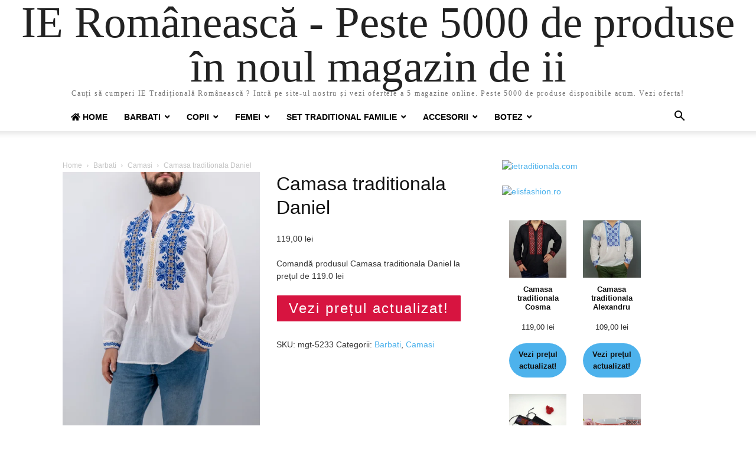

--- FILE ---
content_type: text/html; charset=UTF-8
request_url: https://www.xn--ie-romneasc-17a84b.ro/produs/camasa-traditionala-daniel/
body_size: 20374
content:
<!doctype html >
<html lang="ro-RO" prefix="og: https://ogp.me/ns#">
<head>
    <meta charset="UTF-8" />
    <meta name="viewport" content="width=device-width, initial-scale=1.0">
    <link rel="pingback" href="https://www.xn--ie-romneasc-17a84b.ro/xmlrpc.php" />
    
<!-- Search Engine Optimization by Rank Math PRO - https://rankmath.com/ -->
<title>Camasa traditionala Daniel</title>
<meta name="description" content="Comandă produsul Camasa traditionala Daniel la prețul de 119.0 lei"/>
<meta name="robots" content="follow, index, max-snippet:-1, max-video-preview:-1, max-image-preview:large"/>
<link rel="canonical" href="https://www.xn--ie-romneasc-17a84b.ro/produs/camasa-traditionala-daniel/" />
<meta property="og:locale" content="ro_RO" />
<meta property="og:type" content="product" />
<meta property="og:title" content="Camasa traditionala Daniel" />
<meta property="og:description" content="Comandă produsul Camasa traditionala Daniel la prețul de 119.0 lei" />
<meta property="og:url" content="https://www.xn--ie-romneasc-17a84b.ro/produs/camasa-traditionala-daniel/" />
<meta property="og:site_name" content="IE Românească" />
<meta property="og:updated_time" content="2022-02-24T00:53:05+00:00" />
<meta property="og:image" content="https://www.xn--ie-romneasc-17a84b.ro/wp-content/uploads/2022/02/Camasa-traditionala-Daniel.jpg" />
<meta property="og:image:secure_url" content="https://www.xn--ie-romneasc-17a84b.ro/wp-content/uploads/2022/02/Camasa-traditionala-Daniel.jpg" />
<meta property="og:image:width" content="466" />
<meta property="og:image:height" content="700" />
<meta property="og:image:alt" content="Camasa traditionala Daniel" />
<meta property="og:image:type" content="image/jpeg" />
<meta property="product:price:amount" content="119.0" />
<meta property="product:price:currency" content="RON" />
<meta property="product:availability" content="instock" />
<meta property="product:retailer_item_id" content="mgt-5233" />
<meta name="twitter:card" content="summary_large_image" />
<meta name="twitter:title" content="Camasa traditionala Daniel" />
<meta name="twitter:description" content="Comandă produsul Camasa traditionala Daniel la prețul de 119.0 lei" />
<meta name="twitter:image" content="https://www.xn--ie-romneasc-17a84b.ro/wp-content/uploads/2022/02/Camasa-traditionala-Daniel.jpg" />
<meta name="twitter:label1" content="Price" />
<meta name="twitter:data1" content="119,00&nbsp;lei" />
<meta name="twitter:label2" content="Availability" />
<meta name="twitter:data2" content="In stock" />
<script type="application/ld+json" class="rank-math-schema-pro">{"@context":"https://schema.org","@graph":[{"@type":"Organization","@id":"https://www.xn--ie-romneasc-17a84b.ro/#organization","name":"IE Rom\u00e2neasc\u0103","url":"https://www.xn--ie-romneasc-17a84b.ro","logo":{"@type":"ImageObject","@id":"https://www.xn--ie-romneasc-17a84b.ro/#logo","url":"https://www.xn--ie-romneasc-17a84b.ro/wp-content/uploads/2020/10/logo-ie-romaneasca.png","contentUrl":"https://www.xn--ie-romneasc-17a84b.ro/wp-content/uploads/2020/10/logo-ie-romaneasca.png","caption":"IE Rom\u00e2neasc\u0103","inLanguage":"ro-RO","width":"280","height":"79"}},{"@type":"WebSite","@id":"https://www.xn--ie-romneasc-17a84b.ro/#website","url":"https://www.xn--ie-romneasc-17a84b.ro","name":"IE Rom\u00e2neasc\u0103","alternateName":"IE Rom\u00e2neasc\u0103 - Peste 5000 de produse \u00een noul magazin de ii","publisher":{"@id":"https://www.xn--ie-romneasc-17a84b.ro/#organization"},"inLanguage":"ro-RO"},{"@type":"ImageObject","@id":"https://www.xn--ie-romneasc-17a84b.ro/wp-content/uploads/2022/02/Camasa-traditionala-Daniel.jpg","url":"https://www.xn--ie-romneasc-17a84b.ro/wp-content/uploads/2022/02/Camasa-traditionala-Daniel.jpg","width":"466","height":"700","inLanguage":"ro-RO"},{"@type":"ItemPage","@id":"https://www.xn--ie-romneasc-17a84b.ro/produs/camasa-traditionala-daniel/#webpage","url":"https://www.xn--ie-romneasc-17a84b.ro/produs/camasa-traditionala-daniel/","name":"Camasa traditionala Daniel","datePublished":"2022-02-24T00:53:00+00:00","dateModified":"2022-02-24T00:53:05+00:00","isPartOf":{"@id":"https://www.xn--ie-romneasc-17a84b.ro/#website"},"primaryImageOfPage":{"@id":"https://www.xn--ie-romneasc-17a84b.ro/wp-content/uploads/2022/02/Camasa-traditionala-Daniel.jpg"},"inLanguage":"ro-RO"},{"@type":"Product","name":"Camasa traditionala Daniel","description":"Comand\u0103 produsul Camasa traditionala Daniel la pre\u021bul de 119.0 lei","sku":"mgt-5233","category":"Barbati","mainEntityOfPage":{"@id":"https://www.xn--ie-romneasc-17a84b.ro/produs/camasa-traditionala-daniel/#webpage"},"image":[{"@type":"ImageObject","url":"https://www.xn--ie-romneasc-17a84b.ro/wp-content/uploads/2022/02/Camasa-traditionala-Daniel.jpg","height":"700","width":"466"}],"offers":{"@type":"Offer","price":"119.00","priceCurrency":"RON","priceValidUntil":"2026-12-31","availability":"https://schema.org/InStock","itemCondition":"NewCondition","url":"https://www.xn--ie-romneasc-17a84b.ro/produs/camasa-traditionala-daniel/","seller":{"@type":"Organization","@id":"https://www.xn--ie-romneasc-17a84b.ro/","name":"IE Rom\u00e2neasc\u0103","url":"https://www.xn--ie-romneasc-17a84b.ro","logo":"https://www.xn--ie-romneasc-17a84b.ro/wp-content/uploads/2020/10/logo-ie-romaneasca.png"}},"@id":"https://www.xn--ie-romneasc-17a84b.ro/produs/camasa-traditionala-daniel/#richSnippet"}]}</script>
<!-- /Rank Math WordPress SEO plugin -->

<link rel='dns-prefetch' href='//use.fontawesome.com' />
<link rel="alternate" type="application/rss+xml" title="IE Românească - Peste 5000 de produse în noul magazin de ii &raquo; Flux" href="https://www.xn--ie-romneasc-17a84b.ro/feed/" />
<link rel="alternate" type="application/rss+xml" title="IE Românească - Peste 5000 de produse în noul magazin de ii &raquo; Flux comentarii" href="https://www.xn--ie-romneasc-17a84b.ro/comments/feed/" />
<link rel="alternate" type="application/rss+xml" title="Flux comentarii IE Românească - Peste 5000 de produse în noul magazin de ii &raquo; Camasa traditionala Daniel" href="https://www.xn--ie-romneasc-17a84b.ro/produs/camasa-traditionala-daniel/feed/" />
<script type="text/javascript">
/* <![CDATA[ */
window._wpemojiSettings = {"baseUrl":"https:\/\/s.w.org\/images\/core\/emoji\/14.0.0\/72x72\/","ext":".png","svgUrl":"https:\/\/s.w.org\/images\/core\/emoji\/14.0.0\/svg\/","svgExt":".svg","source":{"concatemoji":"https:\/\/www.xn--ie-romneasc-17a84b.ro\/wp-includes\/js\/wp-emoji-release.min.js?ver=6.4.7"}};
/*! This file is auto-generated */
!function(i,n){var o,s,e;function c(e){try{var t={supportTests:e,timestamp:(new Date).valueOf()};sessionStorage.setItem(o,JSON.stringify(t))}catch(e){}}function p(e,t,n){e.clearRect(0,0,e.canvas.width,e.canvas.height),e.fillText(t,0,0);var t=new Uint32Array(e.getImageData(0,0,e.canvas.width,e.canvas.height).data),r=(e.clearRect(0,0,e.canvas.width,e.canvas.height),e.fillText(n,0,0),new Uint32Array(e.getImageData(0,0,e.canvas.width,e.canvas.height).data));return t.every(function(e,t){return e===r[t]})}function u(e,t,n){switch(t){case"flag":return n(e,"\ud83c\udff3\ufe0f\u200d\u26a7\ufe0f","\ud83c\udff3\ufe0f\u200b\u26a7\ufe0f")?!1:!n(e,"\ud83c\uddfa\ud83c\uddf3","\ud83c\uddfa\u200b\ud83c\uddf3")&&!n(e,"\ud83c\udff4\udb40\udc67\udb40\udc62\udb40\udc65\udb40\udc6e\udb40\udc67\udb40\udc7f","\ud83c\udff4\u200b\udb40\udc67\u200b\udb40\udc62\u200b\udb40\udc65\u200b\udb40\udc6e\u200b\udb40\udc67\u200b\udb40\udc7f");case"emoji":return!n(e,"\ud83e\udef1\ud83c\udffb\u200d\ud83e\udef2\ud83c\udfff","\ud83e\udef1\ud83c\udffb\u200b\ud83e\udef2\ud83c\udfff")}return!1}function f(e,t,n){var r="undefined"!=typeof WorkerGlobalScope&&self instanceof WorkerGlobalScope?new OffscreenCanvas(300,150):i.createElement("canvas"),a=r.getContext("2d",{willReadFrequently:!0}),o=(a.textBaseline="top",a.font="600 32px Arial",{});return e.forEach(function(e){o[e]=t(a,e,n)}),o}function t(e){var t=i.createElement("script");t.src=e,t.defer=!0,i.head.appendChild(t)}"undefined"!=typeof Promise&&(o="wpEmojiSettingsSupports",s=["flag","emoji"],n.supports={everything:!0,everythingExceptFlag:!0},e=new Promise(function(e){i.addEventListener("DOMContentLoaded",e,{once:!0})}),new Promise(function(t){var n=function(){try{var e=JSON.parse(sessionStorage.getItem(o));if("object"==typeof e&&"number"==typeof e.timestamp&&(new Date).valueOf()<e.timestamp+604800&&"object"==typeof e.supportTests)return e.supportTests}catch(e){}return null}();if(!n){if("undefined"!=typeof Worker&&"undefined"!=typeof OffscreenCanvas&&"undefined"!=typeof URL&&URL.createObjectURL&&"undefined"!=typeof Blob)try{var e="postMessage("+f.toString()+"("+[JSON.stringify(s),u.toString(),p.toString()].join(",")+"));",r=new Blob([e],{type:"text/javascript"}),a=new Worker(URL.createObjectURL(r),{name:"wpTestEmojiSupports"});return void(a.onmessage=function(e){c(n=e.data),a.terminate(),t(n)})}catch(e){}c(n=f(s,u,p))}t(n)}).then(function(e){for(var t in e)n.supports[t]=e[t],n.supports.everything=n.supports.everything&&n.supports[t],"flag"!==t&&(n.supports.everythingExceptFlag=n.supports.everythingExceptFlag&&n.supports[t]);n.supports.everythingExceptFlag=n.supports.everythingExceptFlag&&!n.supports.flag,n.DOMReady=!1,n.readyCallback=function(){n.DOMReady=!0}}).then(function(){return e}).then(function(){var e;n.supports.everything||(n.readyCallback(),(e=n.source||{}).concatemoji?t(e.concatemoji):e.wpemoji&&e.twemoji&&(t(e.twemoji),t(e.wpemoji)))}))}((window,document),window._wpemojiSettings);
/* ]]> */
</script>
<style id='wp-emoji-styles-inline-css' type='text/css'>

	img.wp-smiley, img.emoji {
		display: inline !important;
		border: none !important;
		box-shadow: none !important;
		height: 1em !important;
		width: 1em !important;
		margin: 0 0.07em !important;
		vertical-align: -0.1em !important;
		background: none !important;
		padding: 0 !important;
	}
</style>
<link rel='stylesheet' id='wp-block-library-css' href='https://www.xn--ie-romneasc-17a84b.ro/wp-includes/css/dist/block-library/style.min.css?ver=6.4.7' type='text/css' media='all' />
<style id='rank-math-toc-block-style-inline-css' type='text/css'>
.wp-block-rank-math-toc-block nav ol{counter-reset:item}.wp-block-rank-math-toc-block nav ol li{display:block}.wp-block-rank-math-toc-block nav ol li:before{content:counters(item, ".") ". ";counter-increment:item}

</style>
<style id='classic-theme-styles-inline-css' type='text/css'>
/*! This file is auto-generated */
.wp-block-button__link{color:#fff;background-color:#32373c;border-radius:9999px;box-shadow:none;text-decoration:none;padding:calc(.667em + 2px) calc(1.333em + 2px);font-size:1.125em}.wp-block-file__button{background:#32373c;color:#fff;text-decoration:none}
</style>
<style id='global-styles-inline-css' type='text/css'>
body{--wp--preset--color--black: #000000;--wp--preset--color--cyan-bluish-gray: #abb8c3;--wp--preset--color--white: #ffffff;--wp--preset--color--pale-pink: #f78da7;--wp--preset--color--vivid-red: #cf2e2e;--wp--preset--color--luminous-vivid-orange: #ff6900;--wp--preset--color--luminous-vivid-amber: #fcb900;--wp--preset--color--light-green-cyan: #7bdcb5;--wp--preset--color--vivid-green-cyan: #00d084;--wp--preset--color--pale-cyan-blue: #8ed1fc;--wp--preset--color--vivid-cyan-blue: #0693e3;--wp--preset--color--vivid-purple: #9b51e0;--wp--preset--gradient--vivid-cyan-blue-to-vivid-purple: linear-gradient(135deg,rgba(6,147,227,1) 0%,rgb(155,81,224) 100%);--wp--preset--gradient--light-green-cyan-to-vivid-green-cyan: linear-gradient(135deg,rgb(122,220,180) 0%,rgb(0,208,130) 100%);--wp--preset--gradient--luminous-vivid-amber-to-luminous-vivid-orange: linear-gradient(135deg,rgba(252,185,0,1) 0%,rgba(255,105,0,1) 100%);--wp--preset--gradient--luminous-vivid-orange-to-vivid-red: linear-gradient(135deg,rgba(255,105,0,1) 0%,rgb(207,46,46) 100%);--wp--preset--gradient--very-light-gray-to-cyan-bluish-gray: linear-gradient(135deg,rgb(238,238,238) 0%,rgb(169,184,195) 100%);--wp--preset--gradient--cool-to-warm-spectrum: linear-gradient(135deg,rgb(74,234,220) 0%,rgb(151,120,209) 20%,rgb(207,42,186) 40%,rgb(238,44,130) 60%,rgb(251,105,98) 80%,rgb(254,248,76) 100%);--wp--preset--gradient--blush-light-purple: linear-gradient(135deg,rgb(255,206,236) 0%,rgb(152,150,240) 100%);--wp--preset--gradient--blush-bordeaux: linear-gradient(135deg,rgb(254,205,165) 0%,rgb(254,45,45) 50%,rgb(107,0,62) 100%);--wp--preset--gradient--luminous-dusk: linear-gradient(135deg,rgb(255,203,112) 0%,rgb(199,81,192) 50%,rgb(65,88,208) 100%);--wp--preset--gradient--pale-ocean: linear-gradient(135deg,rgb(255,245,203) 0%,rgb(182,227,212) 50%,rgb(51,167,181) 100%);--wp--preset--gradient--electric-grass: linear-gradient(135deg,rgb(202,248,128) 0%,rgb(113,206,126) 100%);--wp--preset--gradient--midnight: linear-gradient(135deg,rgb(2,3,129) 0%,rgb(40,116,252) 100%);--wp--preset--font-size--small: 13px;--wp--preset--font-size--medium: 20px;--wp--preset--font-size--large: 36px;--wp--preset--font-size--x-large: 42px;--wp--preset--spacing--20: 0.44rem;--wp--preset--spacing--30: 0.67rem;--wp--preset--spacing--40: 1rem;--wp--preset--spacing--50: 1.5rem;--wp--preset--spacing--60: 2.25rem;--wp--preset--spacing--70: 3.38rem;--wp--preset--spacing--80: 5.06rem;--wp--preset--shadow--natural: 6px 6px 9px rgba(0, 0, 0, 0.2);--wp--preset--shadow--deep: 12px 12px 50px rgba(0, 0, 0, 0.4);--wp--preset--shadow--sharp: 6px 6px 0px rgba(0, 0, 0, 0.2);--wp--preset--shadow--outlined: 6px 6px 0px -3px rgba(255, 255, 255, 1), 6px 6px rgba(0, 0, 0, 1);--wp--preset--shadow--crisp: 6px 6px 0px rgba(0, 0, 0, 1);}:where(.is-layout-flex){gap: 0.5em;}:where(.is-layout-grid){gap: 0.5em;}body .is-layout-flow > .alignleft{float: left;margin-inline-start: 0;margin-inline-end: 2em;}body .is-layout-flow > .alignright{float: right;margin-inline-start: 2em;margin-inline-end: 0;}body .is-layout-flow > .aligncenter{margin-left: auto !important;margin-right: auto !important;}body .is-layout-constrained > .alignleft{float: left;margin-inline-start: 0;margin-inline-end: 2em;}body .is-layout-constrained > .alignright{float: right;margin-inline-start: 2em;margin-inline-end: 0;}body .is-layout-constrained > .aligncenter{margin-left: auto !important;margin-right: auto !important;}body .is-layout-constrained > :where(:not(.alignleft):not(.alignright):not(.alignfull)){max-width: var(--wp--style--global--content-size);margin-left: auto !important;margin-right: auto !important;}body .is-layout-constrained > .alignwide{max-width: var(--wp--style--global--wide-size);}body .is-layout-flex{display: flex;}body .is-layout-flex{flex-wrap: wrap;align-items: center;}body .is-layout-flex > *{margin: 0;}body .is-layout-grid{display: grid;}body .is-layout-grid > *{margin: 0;}:where(.wp-block-columns.is-layout-flex){gap: 2em;}:where(.wp-block-columns.is-layout-grid){gap: 2em;}:where(.wp-block-post-template.is-layout-flex){gap: 1.25em;}:where(.wp-block-post-template.is-layout-grid){gap: 1.25em;}.has-black-color{color: var(--wp--preset--color--black) !important;}.has-cyan-bluish-gray-color{color: var(--wp--preset--color--cyan-bluish-gray) !important;}.has-white-color{color: var(--wp--preset--color--white) !important;}.has-pale-pink-color{color: var(--wp--preset--color--pale-pink) !important;}.has-vivid-red-color{color: var(--wp--preset--color--vivid-red) !important;}.has-luminous-vivid-orange-color{color: var(--wp--preset--color--luminous-vivid-orange) !important;}.has-luminous-vivid-amber-color{color: var(--wp--preset--color--luminous-vivid-amber) !important;}.has-light-green-cyan-color{color: var(--wp--preset--color--light-green-cyan) !important;}.has-vivid-green-cyan-color{color: var(--wp--preset--color--vivid-green-cyan) !important;}.has-pale-cyan-blue-color{color: var(--wp--preset--color--pale-cyan-blue) !important;}.has-vivid-cyan-blue-color{color: var(--wp--preset--color--vivid-cyan-blue) !important;}.has-vivid-purple-color{color: var(--wp--preset--color--vivid-purple) !important;}.has-black-background-color{background-color: var(--wp--preset--color--black) !important;}.has-cyan-bluish-gray-background-color{background-color: var(--wp--preset--color--cyan-bluish-gray) !important;}.has-white-background-color{background-color: var(--wp--preset--color--white) !important;}.has-pale-pink-background-color{background-color: var(--wp--preset--color--pale-pink) !important;}.has-vivid-red-background-color{background-color: var(--wp--preset--color--vivid-red) !important;}.has-luminous-vivid-orange-background-color{background-color: var(--wp--preset--color--luminous-vivid-orange) !important;}.has-luminous-vivid-amber-background-color{background-color: var(--wp--preset--color--luminous-vivid-amber) !important;}.has-light-green-cyan-background-color{background-color: var(--wp--preset--color--light-green-cyan) !important;}.has-vivid-green-cyan-background-color{background-color: var(--wp--preset--color--vivid-green-cyan) !important;}.has-pale-cyan-blue-background-color{background-color: var(--wp--preset--color--pale-cyan-blue) !important;}.has-vivid-cyan-blue-background-color{background-color: var(--wp--preset--color--vivid-cyan-blue) !important;}.has-vivid-purple-background-color{background-color: var(--wp--preset--color--vivid-purple) !important;}.has-black-border-color{border-color: var(--wp--preset--color--black) !important;}.has-cyan-bluish-gray-border-color{border-color: var(--wp--preset--color--cyan-bluish-gray) !important;}.has-white-border-color{border-color: var(--wp--preset--color--white) !important;}.has-pale-pink-border-color{border-color: var(--wp--preset--color--pale-pink) !important;}.has-vivid-red-border-color{border-color: var(--wp--preset--color--vivid-red) !important;}.has-luminous-vivid-orange-border-color{border-color: var(--wp--preset--color--luminous-vivid-orange) !important;}.has-luminous-vivid-amber-border-color{border-color: var(--wp--preset--color--luminous-vivid-amber) !important;}.has-light-green-cyan-border-color{border-color: var(--wp--preset--color--light-green-cyan) !important;}.has-vivid-green-cyan-border-color{border-color: var(--wp--preset--color--vivid-green-cyan) !important;}.has-pale-cyan-blue-border-color{border-color: var(--wp--preset--color--pale-cyan-blue) !important;}.has-vivid-cyan-blue-border-color{border-color: var(--wp--preset--color--vivid-cyan-blue) !important;}.has-vivid-purple-border-color{border-color: var(--wp--preset--color--vivid-purple) !important;}.has-vivid-cyan-blue-to-vivid-purple-gradient-background{background: var(--wp--preset--gradient--vivid-cyan-blue-to-vivid-purple) !important;}.has-light-green-cyan-to-vivid-green-cyan-gradient-background{background: var(--wp--preset--gradient--light-green-cyan-to-vivid-green-cyan) !important;}.has-luminous-vivid-amber-to-luminous-vivid-orange-gradient-background{background: var(--wp--preset--gradient--luminous-vivid-amber-to-luminous-vivid-orange) !important;}.has-luminous-vivid-orange-to-vivid-red-gradient-background{background: var(--wp--preset--gradient--luminous-vivid-orange-to-vivid-red) !important;}.has-very-light-gray-to-cyan-bluish-gray-gradient-background{background: var(--wp--preset--gradient--very-light-gray-to-cyan-bluish-gray) !important;}.has-cool-to-warm-spectrum-gradient-background{background: var(--wp--preset--gradient--cool-to-warm-spectrum) !important;}.has-blush-light-purple-gradient-background{background: var(--wp--preset--gradient--blush-light-purple) !important;}.has-blush-bordeaux-gradient-background{background: var(--wp--preset--gradient--blush-bordeaux) !important;}.has-luminous-dusk-gradient-background{background: var(--wp--preset--gradient--luminous-dusk) !important;}.has-pale-ocean-gradient-background{background: var(--wp--preset--gradient--pale-ocean) !important;}.has-electric-grass-gradient-background{background: var(--wp--preset--gradient--electric-grass) !important;}.has-midnight-gradient-background{background: var(--wp--preset--gradient--midnight) !important;}.has-small-font-size{font-size: var(--wp--preset--font-size--small) !important;}.has-medium-font-size{font-size: var(--wp--preset--font-size--medium) !important;}.has-large-font-size{font-size: var(--wp--preset--font-size--large) !important;}.has-x-large-font-size{font-size: var(--wp--preset--font-size--x-large) !important;}
.wp-block-navigation a:where(:not(.wp-element-button)){color: inherit;}
:where(.wp-block-post-template.is-layout-flex){gap: 1.25em;}:where(.wp-block-post-template.is-layout-grid){gap: 1.25em;}
:where(.wp-block-columns.is-layout-flex){gap: 2em;}:where(.wp-block-columns.is-layout-grid){gap: 2em;}
.wp-block-pullquote{font-size: 1.5em;line-height: 1.6;}
</style>
<link rel='stylesheet' id='bar-style-css' href='https://www.xn--ie-romneasc-17a84b.ro/wp-content/plugins/plugin/custom-style.css?ver=6.4.7' type='text/css' media='all' />
<link rel='stylesheet' id='bootstrap-style-css' href='https://www.xn--ie-romneasc-17a84b.ro/wp-content/plugins/plugin/bootstrap.css?ver=6.4.7' type='text/css' media='all' />
<link rel='stylesheet' id='woocommerce-layout-css' href='https://www.xn--ie-romneasc-17a84b.ro/wp-content/plugins/woocommerce/assets/css/woocommerce-layout.css?ver=8.7.0' type='text/css' media='all' />
<link rel='stylesheet' id='woocommerce-smallscreen-css' href='https://www.xn--ie-romneasc-17a84b.ro/wp-content/plugins/woocommerce/assets/css/woocommerce-smallscreen.css?ver=8.7.0' type='text/css' media='only screen and (max-width: 768px)' />
<link rel='stylesheet' id='woocommerce-general-css' href='https://www.xn--ie-romneasc-17a84b.ro/wp-content/plugins/woocommerce/assets/css/woocommerce.css?ver=8.7.0' type='text/css' media='all' />
<style id='woocommerce-inline-inline-css' type='text/css'>
.woocommerce form .form-row .required { visibility: visible; }
</style>
<link rel='stylesheet' id='font-awesome-official-css' href='https://use.fontawesome.com/releases/v5.13.0/css/all.css' type='text/css' media='all' integrity="sha384-Bfad6CLCknfcloXFOyFnlgtENryhrpZCe29RTifKEixXQZ38WheV+i/6YWSzkz3V" crossorigin="anonymous" />
<link rel='stylesheet' id='td-theme-css' href='https://www.xn--ie-romneasc-17a84b.ro/wp-content/themes/Newspaper/style.css?ver=11.5.1' type='text/css' media='all' />
<style id='kadence-blocks-global-variables-inline-css' type='text/css'>
:root {--global-kb-font-size-sm:clamp(0.8rem, 0.73rem + 0.217vw, 0.9rem);--global-kb-font-size-md:clamp(1.1rem, 0.995rem + 0.326vw, 1.25rem);--global-kb-font-size-lg:clamp(1.75rem, 1.576rem + 0.543vw, 2rem);--global-kb-font-size-xl:clamp(2.25rem, 1.728rem + 1.63vw, 3rem);--global-kb-font-size-xxl:clamp(2.5rem, 1.456rem + 3.26vw, 4rem);--global-kb-font-size-xxxl:clamp(2.75rem, 0.489rem + 7.065vw, 6rem);}:root {--global-palette1: #3182CE;--global-palette2: #2B6CB0;--global-palette3: #1A202C;--global-palette4: #2D3748;--global-palette5: #4A5568;--global-palette6: #718096;--global-palette7: #EDF2F7;--global-palette8: #F7FAFC;--global-palette9: #ffffff;}
</style>
<link rel='stylesheet' id='font-awesome-official-v4shim-css' href='https://use.fontawesome.com/releases/v5.13.0/css/v4-shims.css' type='text/css' media='all' integrity="sha384-/7iOrVBege33/9vHFYEtviVcxjUsNCqyeMnlW/Ms+PH8uRdFkKFmqf9CbVAN0Qef" crossorigin="anonymous" />
<style id='font-awesome-official-v4shim-inline-css' type='text/css'>
@font-face {
font-family: "FontAwesome";
font-display: block;
src: url("https://use.fontawesome.com/releases/v5.13.0/webfonts/fa-brands-400.eot"),
		url("https://use.fontawesome.com/releases/v5.13.0/webfonts/fa-brands-400.eot?#iefix") format("embedded-opentype"),
		url("https://use.fontawesome.com/releases/v5.13.0/webfonts/fa-brands-400.woff2") format("woff2"),
		url("https://use.fontawesome.com/releases/v5.13.0/webfonts/fa-brands-400.woff") format("woff"),
		url("https://use.fontawesome.com/releases/v5.13.0/webfonts/fa-brands-400.ttf") format("truetype"),
		url("https://use.fontawesome.com/releases/v5.13.0/webfonts/fa-brands-400.svg#fontawesome") format("svg");
}

@font-face {
font-family: "FontAwesome";
font-display: block;
src: url("https://use.fontawesome.com/releases/v5.13.0/webfonts/fa-solid-900.eot"),
		url("https://use.fontawesome.com/releases/v5.13.0/webfonts/fa-solid-900.eot?#iefix") format("embedded-opentype"),
		url("https://use.fontawesome.com/releases/v5.13.0/webfonts/fa-solid-900.woff2") format("woff2"),
		url("https://use.fontawesome.com/releases/v5.13.0/webfonts/fa-solid-900.woff") format("woff"),
		url("https://use.fontawesome.com/releases/v5.13.0/webfonts/fa-solid-900.ttf") format("truetype"),
		url("https://use.fontawesome.com/releases/v5.13.0/webfonts/fa-solid-900.svg#fontawesome") format("svg");
}

@font-face {
font-family: "FontAwesome";
font-display: block;
src: url("https://use.fontawesome.com/releases/v5.13.0/webfonts/fa-regular-400.eot"),
		url("https://use.fontawesome.com/releases/v5.13.0/webfonts/fa-regular-400.eot?#iefix") format("embedded-opentype"),
		url("https://use.fontawesome.com/releases/v5.13.0/webfonts/fa-regular-400.woff2") format("woff2"),
		url("https://use.fontawesome.com/releases/v5.13.0/webfonts/fa-regular-400.woff") format("woff"),
		url("https://use.fontawesome.com/releases/v5.13.0/webfonts/fa-regular-400.ttf") format("truetype"),
		url("https://use.fontawesome.com/releases/v5.13.0/webfonts/fa-regular-400.svg#fontawesome") format("svg");
unicode-range: U+F004-F005,U+F007,U+F017,U+F022,U+F024,U+F02E,U+F03E,U+F044,U+F057-F059,U+F06E,U+F070,U+F075,U+F07B-F07C,U+F080,U+F086,U+F089,U+F094,U+F09D,U+F0A0,U+F0A4-F0A7,U+F0C5,U+F0C7-F0C8,U+F0E0,U+F0EB,U+F0F3,U+F0F8,U+F0FE,U+F111,U+F118-F11A,U+F11C,U+F133,U+F144,U+F146,U+F14A,U+F14D-F14E,U+F150-F152,U+F15B-F15C,U+F164-F165,U+F185-F186,U+F191-F192,U+F1AD,U+F1C1-F1C9,U+F1CD,U+F1D8,U+F1E3,U+F1EA,U+F1F6,U+F1F9,U+F20A,U+F247-F249,U+F24D,U+F254-F25B,U+F25D,U+F267,U+F271-F274,U+F279,U+F28B,U+F28D,U+F2B5-F2B6,U+F2B9,U+F2BB,U+F2BD,U+F2C1-F2C2,U+F2D0,U+F2D2,U+F2DC,U+F2ED,U+F328,U+F358-F35B,U+F3A5,U+F3D1,U+F410,U+F4AD;
}
</style>
<script type="text/javascript" src="https://www.xn--ie-romneasc-17a84b.ro/wp-includes/js/jquery/jquery.min.js?ver=3.7.1" id="jquery-core-js"></script>
<script type="text/javascript" src="https://www.xn--ie-romneasc-17a84b.ro/wp-includes/js/jquery/jquery-migrate.min.js?ver=3.4.1" id="jquery-migrate-js"></script>
<script type="text/javascript" src="https://www.xn--ie-romneasc-17a84b.ro/wp-content/plugins/plugin/custom-js.js?ver=6.4.7" id="bar-js-js"></script>
<script type="text/javascript" src="https://www.xn--ie-romneasc-17a84b.ro/wp-content/plugins/plugin/bootstrap.js?ver=6.4.7" id="bootstrap.js-js"></script>
<script type="text/javascript" src="https://www.xn--ie-romneasc-17a84b.ro/wp-content/plugins/woocommerce/assets/js/jquery-blockui/jquery.blockUI.min.js?ver=2.7.0-wc.8.7.0" id="jquery-blockui-js" defer="defer" data-wp-strategy="defer"></script>
<script type="text/javascript" id="wc-add-to-cart-js-extra">
/* <![CDATA[ */
var wc_add_to_cart_params = {"ajax_url":"\/wp-admin\/admin-ajax.php","wc_ajax_url":"\/?wc-ajax=%%endpoint%%","i18n_view_cart":"Vezi co\u0219ul","cart_url":"https:\/\/www.xn--ie-romneasc-17a84b.ro","is_cart":"","cart_redirect_after_add":"no"};
/* ]]> */
</script>
<script type="text/javascript" src="https://www.xn--ie-romneasc-17a84b.ro/wp-content/plugins/woocommerce/assets/js/frontend/add-to-cart.min.js?ver=8.7.0" id="wc-add-to-cart-js" defer="defer" data-wp-strategy="defer"></script>
<script type="text/javascript" id="wc-single-product-js-extra">
/* <![CDATA[ */
var wc_single_product_params = {"i18n_required_rating_text":"Te rog selecteaz\u0103 o evaluare","review_rating_required":"yes","flexslider":{"rtl":false,"animation":"slide","smoothHeight":true,"directionNav":false,"controlNav":"thumbnails","slideshow":false,"animationSpeed":500,"animationLoop":false,"allowOneSlide":false},"zoom_enabled":"","zoom_options":[],"photoswipe_enabled":"","photoswipe_options":{"shareEl":false,"closeOnScroll":false,"history":false,"hideAnimationDuration":0,"showAnimationDuration":0},"flexslider_enabled":""};
/* ]]> */
</script>
<script type="text/javascript" src="https://www.xn--ie-romneasc-17a84b.ro/wp-content/plugins/woocommerce/assets/js/frontend/single-product.min.js?ver=8.7.0" id="wc-single-product-js" defer="defer" data-wp-strategy="defer"></script>
<script type="text/javascript" src="https://www.xn--ie-romneasc-17a84b.ro/wp-content/plugins/woocommerce/assets/js/js-cookie/js.cookie.min.js?ver=2.1.4-wc.8.7.0" id="js-cookie-js" defer="defer" data-wp-strategy="defer"></script>
<script type="text/javascript" id="woocommerce-js-extra">
/* <![CDATA[ */
var woocommerce_params = {"ajax_url":"\/wp-admin\/admin-ajax.php","wc_ajax_url":"\/?wc-ajax=%%endpoint%%"};
/* ]]> */
</script>
<script type="text/javascript" src="https://www.xn--ie-romneasc-17a84b.ro/wp-content/plugins/woocommerce/assets/js/frontend/woocommerce.min.js?ver=8.7.0" id="woocommerce-js" defer="defer" data-wp-strategy="defer"></script>
<link rel="https://api.w.org/" href="https://www.xn--ie-romneasc-17a84b.ro/wp-json/" /><link rel="alternate" type="application/json" href="https://www.xn--ie-romneasc-17a84b.ro/wp-json/wp/v2/product/27944" /><link rel="EditURI" type="application/rsd+xml" title="RSD" href="https://www.xn--ie-romneasc-17a84b.ro/xmlrpc.php?rsd" />
<meta name="generator" content="WordPress 6.4.7" />
<link rel='shortlink' href='https://www.xn--ie-romneasc-17a84b.ro/?p=27944' />
<link rel="alternate" type="application/json+oembed" href="https://www.xn--ie-romneasc-17a84b.ro/wp-json/oembed/1.0/embed?url=https%3A%2F%2Fwww.xn--ie-romneasc-17a84b.ro%2Fprodus%2Fcamasa-traditionala-daniel%2F" />
<link rel="alternate" type="text/xml+oembed" href="https://www.xn--ie-romneasc-17a84b.ro/wp-json/oembed/1.0/embed?url=https%3A%2F%2Fwww.xn--ie-romneasc-17a84b.ro%2Fprodus%2Fcamasa-traditionala-daniel%2F&#038;format=xml" />
<noscript><style>.vce-row-container .vcv-lozad {display: none}</style></noscript><meta name="generator" content="Powered by Visual Composer Website Builder - fast and easy-to-use drag and drop visual editor for WordPress."/>	<noscript><style>.woocommerce-product-gallery{ opacity: 1 !important; }</style></noscript>
	</head>

<body class="product-template-default single single-product postid-27944 tagdiv-small-theme theme-Newspaper vcwb woocommerce woocommerce-page woocommerce-no-js" itemscope="itemscope" itemtype="https://schema.org/WebPage">


    <!-- Mobile Search -->
    <div class="td-search-background" style="visibility:hidden"></div>
    <div class="td-search-wrap-mob" style="visibility:hidden">
        <div class="td-drop-down-search" aria-labelledby="td-header-search-button">
            <form method="get" class="td-search-form" action="https://www.xn--ie-romneasc-17a84b.ro/">
                <div class="td-search-close">
                    <a href="#"><i class="td-icon-close-mobile"></i></a>
                </div>
                <div role="search" class="td-search-input">
                    <span>Căutați</span>
                    <label for="td-header-search-mob">
                        <input id="td-header-search-mob" type="text" value="" name="s" autocomplete="off" />
                    </label>
                </div>
            </form>
            <div id="td-aj-search-mob"></div>
        </div>
    </div>

    <!-- Mobile Menu -->
    <div class="td-menu-background" style="visibility:hidden"></div>
    <div id="td-mobile-nav" style="visibility:hidden">
        <div class="td-mobile-container">
            <!-- mobile menu top section -->
            <div class="td-menu-socials-wrap">
                <!-- close button -->
                <div class="td-mobile-close">
                    <a href="#"><i class="td-icon-close-mobile"></i></a>
                </div>
            </div>

            <!-- menu section -->
            <div class="td-mobile-content">
                <div class="menu-td-demo-header-menu-container"><ul id="menu-td-demo-header-menu" class="td-mobile-main-menu"><li id="menu-item-254" class="menu-item menu-item-type-custom menu-item-object-custom menu-item-home menu-item-254"><a href="https://www.xn--ie-romneasc-17a84b.ro/"><i class="fas fa-home"></i> HOME<i class="td-icon-menu-right td-element-after"></i></a></li>
<li id="menu-item-19977" class="menu-item menu-item-type-taxonomy menu-item-object-product_cat current-product-ancestor current-menu-parent current-product-parent menu-item-has-children menu-item-19977"><a href="https://www.xn--ie-romneasc-17a84b.ro/categorie-produs/barbati/">Barbati<i class="td-icon-menu-right td-element-after"></i></a>
<ul class="sub-menu">
	<li id="menu-item-19978" class="menu-item menu-item-type-taxonomy menu-item-object-product_cat current-product-ancestor current-menu-parent current-product-parent menu-item-19978"><a href="https://www.xn--ie-romneasc-17a84b.ro/categorie-produs/barbati/camasi/">Camasi<i class="td-icon-menu-right td-element-after"></i></a></li>
	<li id="menu-item-19979" class="menu-item menu-item-type-taxonomy menu-item-object-product_cat menu-item-19979"><a href="https://www.xn--ie-romneasc-17a84b.ro/categorie-produs/barbati/veste/">Veste<i class="td-icon-menu-right td-element-after"></i></a></li>
</ul>
</li>
<li id="menu-item-19981" class="menu-item menu-item-type-taxonomy menu-item-object-product_cat menu-item-has-children menu-item-19981"><a href="https://www.xn--ie-romneasc-17a84b.ro/categorie-produs/copii/">Copii<i class="td-icon-menu-right td-element-after"></i></a>
<ul class="sub-menu">
	<li id="menu-item-19982" class="menu-item menu-item-type-taxonomy menu-item-object-product_cat menu-item-19982"><a href="https://www.xn--ie-romneasc-17a84b.ro/categorie-produs/copii/baieti/">Baieti<i class="td-icon-menu-right td-element-after"></i></a></li>
	<li id="menu-item-19983" class="menu-item menu-item-type-taxonomy menu-item-object-product_cat menu-item-19983"><a href="https://www.xn--ie-romneasc-17a84b.ro/categorie-produs/copii/fetite/">Fetite<i class="td-icon-menu-right td-element-after"></i></a></li>
	<li id="menu-item-33588" class="menu-item menu-item-type-taxonomy menu-item-object-product_cat menu-item-33588"><a href="https://www.xn--ie-romneasc-17a84b.ro/categorie-produs/copii/jucarii/">Jucarii<i class="td-icon-menu-right td-element-after"></i></a></li>
</ul>
</li>
<li id="menu-item-19984" class="menu-item menu-item-type-taxonomy menu-item-object-product_cat menu-item-has-children menu-item-19984"><a href="https://www.xn--ie-romneasc-17a84b.ro/categorie-produs/femei/">Femei<i class="td-icon-menu-right td-element-after"></i></a>
<ul class="sub-menu">
	<li id="menu-item-28724" class="menu-item menu-item-type-taxonomy menu-item-object-product_cat menu-item-28724"><a href="https://www.xn--ie-romneasc-17a84b.ro/categorie-produs/femei/ii-cu-maneca-lunga-femei/">Ii cu maneca lunga<i class="td-icon-menu-right td-element-after"></i></a></li>
	<li id="menu-item-19985" class="menu-item menu-item-type-taxonomy menu-item-object-product_cat menu-item-19985"><a href="https://www.xn--ie-romneasc-17a84b.ro/categorie-produs/femei/bluze/">Bluze<i class="td-icon-menu-right td-element-after"></i></a></li>
	<li id="menu-item-19987" class="menu-item menu-item-type-taxonomy menu-item-object-product_cat menu-item-19987"><a href="https://www.xn--ie-romneasc-17a84b.ro/categorie-produs/femei/camasi-femei/">Camasi<i class="td-icon-menu-right td-element-after"></i></a></li>
	<li id="menu-item-19988" class="menu-item menu-item-type-taxonomy menu-item-object-product_cat menu-item-19988"><a href="https://www.xn--ie-romneasc-17a84b.ro/categorie-produs/femei/cardigane-si-geci/">Cardigane si Geci<i class="td-icon-menu-right td-element-after"></i></a></li>
	<li id="menu-item-19989" class="menu-item menu-item-type-taxonomy menu-item-object-product_cat menu-item-19989"><a href="https://www.xn--ie-romneasc-17a84b.ro/categorie-produs/femei/fuste/">Fuste<i class="td-icon-menu-right td-element-after"></i></a></li>
	<li id="menu-item-19990" class="menu-item menu-item-type-taxonomy menu-item-object-product_cat menu-item-19990"><a href="https://www.xn--ie-romneasc-17a84b.ro/categorie-produs/femei/ii-traditionale/">Ii traditionale<i class="td-icon-menu-right td-element-after"></i></a></li>
	<li id="menu-item-19991" class="menu-item menu-item-type-taxonomy menu-item-object-product_cat menu-item-19991"><a href="https://www.xn--ie-romneasc-17a84b.ro/categorie-produs/femei/masuri-mari/">Masuri mari<i class="td-icon-menu-right td-element-after"></i></a></li>
	<li id="menu-item-19992" class="menu-item menu-item-type-taxonomy menu-item-object-product_cat menu-item-19992"><a href="https://www.xn--ie-romneasc-17a84b.ro/categorie-produs/femei/paltoane/">Paltoane<i class="td-icon-menu-right td-element-after"></i></a></li>
	<li id="menu-item-19993" class="menu-item menu-item-type-taxonomy menu-item-object-product_cat menu-item-19993"><a href="https://www.xn--ie-romneasc-17a84b.ro/categorie-produs/femei/rochii/">Rochii<i class="td-icon-menu-right td-element-after"></i></a></li>
	<li id="menu-item-19994" class="menu-item menu-item-type-taxonomy menu-item-object-product_cat menu-item-19994"><a href="https://www.xn--ie-romneasc-17a84b.ro/categorie-produs/femei/rochii-traditionale/">Rochii traditionale<i class="td-icon-menu-right td-element-after"></i></a></li>
	<li id="menu-item-19995" class="menu-item menu-item-type-taxonomy menu-item-object-product_cat menu-item-19995"><a href="https://www.xn--ie-romneasc-17a84b.ro/categorie-produs/femei/sacouri/">Sacouri<i class="td-icon-menu-right td-element-after"></i></a></li>
	<li id="menu-item-19996" class="menu-item menu-item-type-taxonomy menu-item-object-product_cat menu-item-19996"><a href="https://www.xn--ie-romneasc-17a84b.ro/categorie-produs/femei/veste-si-fote-dama/">Veste si Fote Dama<i class="td-icon-menu-right td-element-after"></i></a></li>
	<li id="menu-item-19998" class="menu-item menu-item-type-taxonomy menu-item-object-product_cat menu-item-19998"><a href="https://www.xn--ie-romneasc-17a84b.ro/categorie-produs/mega-reduceri-2021/">MEGA REDUCERI 2022<i class="td-icon-menu-right td-element-after"></i></a></li>
</ul>
</li>
<li id="menu-item-28725" class="menu-item menu-item-type-taxonomy menu-item-object-product_cat menu-item-has-children menu-item-28725"><a href="https://www.xn--ie-romneasc-17a84b.ro/categorie-produs/set-traditional-familie/">Set Traditional familie<i class="td-icon-menu-right td-element-after"></i></a>
<ul class="sub-menu">
	<li id="menu-item-28726" class="menu-item menu-item-type-taxonomy menu-item-object-product_cat menu-item-28726"><a href="https://www.xn--ie-romneasc-17a84b.ro/categorie-produs/set-traditional-familie/set-mama-fiica-fiu/">Set &#8211; Mama / fiica / fiu<i class="td-icon-menu-right td-element-after"></i></a></li>
	<li id="menu-item-28727" class="menu-item menu-item-type-taxonomy menu-item-object-product_cat menu-item-28727"><a href="https://www.xn--ie-romneasc-17a84b.ro/categorie-produs/set-traditional-familie/set-mama-tata/">Set &#8211; Mama / Tata<i class="td-icon-menu-right td-element-after"></i></a></li>
	<li id="menu-item-28728" class="menu-item menu-item-type-taxonomy menu-item-object-product_cat menu-item-28728"><a href="https://www.xn--ie-romneasc-17a84b.ro/categorie-produs/set-traditional-familie/set-mama-tata-fiica/">Set &#8211; Mama / Tata / fiica<i class="td-icon-menu-right td-element-after"></i></a></li>
	<li id="menu-item-28729" class="menu-item menu-item-type-taxonomy menu-item-object-product_cat menu-item-28729"><a href="https://www.xn--ie-romneasc-17a84b.ro/categorie-produs/set-traditional-familie/set-mama-tata-fiica-fiu/">Set &#8211; Mama / Tata / fiica / fiu<i class="td-icon-menu-right td-element-after"></i></a></li>
	<li id="menu-item-28730" class="menu-item menu-item-type-taxonomy menu-item-object-product_cat menu-item-28730"><a href="https://www.xn--ie-romneasc-17a84b.ro/categorie-produs/set-traditional-familie/set-tata-fiica-fiu/">Set &#8211; Tata / fiica / fiu<i class="td-icon-menu-right td-element-after"></i></a></li>
	<li id="menu-item-28731" class="menu-item menu-item-type-taxonomy menu-item-object-product_cat menu-item-28731"><a href="https://www.xn--ie-romneasc-17a84b.ro/categorie-produs/set-traditional-familie/set-mama-fiica/">Set Mama / Fiica<i class="td-icon-menu-right td-element-after"></i></a></li>
	<li id="menu-item-28732" class="menu-item menu-item-type-taxonomy menu-item-object-product_cat menu-item-28732"><a href="https://www.xn--ie-romneasc-17a84b.ro/categorie-produs/set-traditional-familie/set-mama-fiu/">Set Mama / Fiu<i class="td-icon-menu-right td-element-after"></i></a></li>
	<li id="menu-item-28733" class="menu-item menu-item-type-taxonomy menu-item-object-product_cat menu-item-28733"><a href="https://www.xn--ie-romneasc-17a84b.ro/categorie-produs/set-traditional-familie/set-mama-tata-fiu/">Set Mama/Tata/fiu<i class="td-icon-menu-right td-element-after"></i></a></li>
	<li id="menu-item-28734" class="menu-item menu-item-type-taxonomy menu-item-object-product_cat menu-item-28734"><a href="https://www.xn--ie-romneasc-17a84b.ro/categorie-produs/set-traditional-familie/set-tata-fiica/">Set Tata / Fiica<i class="td-icon-menu-right td-element-after"></i></a></li>
	<li id="menu-item-28735" class="menu-item menu-item-type-taxonomy menu-item-object-product_cat menu-item-28735"><a href="https://www.xn--ie-romneasc-17a84b.ro/categorie-produs/set-traditional-familie/set-tata-fiu/">Set Tata / Fiu<i class="td-icon-menu-right td-element-after"></i></a></li>
</ul>
</li>
<li id="menu-item-33571" class="menu-item menu-item-type-taxonomy menu-item-object-product_cat menu-item-has-children menu-item-33571"><a href="https://www.xn--ie-romneasc-17a84b.ro/categorie-produs/accesorii-2/">Accesorii<i class="td-icon-menu-right td-element-after"></i></a>
<ul class="sub-menu">
	<li id="menu-item-33594" class="menu-item menu-item-type-custom menu-item-object-custom menu-item-33594"><a href="https://www.xn--ie-romneasc-17a84b.ro/categorie-produs/botez-traditional/trusou-traditional/">Trusou traditional<i class="td-icon-menu-right td-element-after"></i></a></li>
	<li id="menu-item-33572" class="menu-item menu-item-type-taxonomy menu-item-object-product_cat menu-item-33572"><a href="https://www.xn--ie-romneasc-17a84b.ro/categorie-produs/accesorii-2/basca/">Basca / Clop<i class="td-icon-menu-right td-element-after"></i></a></li>
	<li id="menu-item-33573" class="menu-item menu-item-type-taxonomy menu-item-object-product_cat menu-item-33573"><a href="https://www.xn--ie-romneasc-17a84b.ro/categorie-produs/accesorii-2/brauri-accesorii-2/">Brauri  Ie Traditionala<i class="td-icon-menu-right td-element-after"></i></a></li>
	<li id="menu-item-19980" class="menu-item menu-item-type-taxonomy menu-item-object-product_cat menu-item-19980"><a href="https://www.xn--ie-romneasc-17a84b.ro/categorie-produs/brauri/">Brauri  Magazin Traditional<i class="td-icon-menu-right td-element-after"></i></a></li>
	<li id="menu-item-33574" class="menu-item menu-item-type-taxonomy menu-item-object-product_cat menu-item-33574"><a href="https://www.xn--ie-romneasc-17a84b.ro/categorie-produs/accesorii-2/esarfe/">Esarfe<i class="td-icon-menu-right td-element-after"></i></a></li>
	<li id="menu-item-33575" class="menu-item menu-item-type-taxonomy menu-item-object-product_cat menu-item-33575"><a href="https://www.xn--ie-romneasc-17a84b.ro/categorie-produs/accesorii-2/genti-accesorii-2/">Genti<i class="td-icon-menu-right td-element-after"></i></a></li>
	<li id="menu-item-33576" class="menu-item menu-item-type-taxonomy menu-item-object-product_cat menu-item-33576"><a href="https://www.xn--ie-romneasc-17a84b.ro/categorie-produs/accesorii-2/genti-traditionale/">Genti traditionale<i class="td-icon-menu-right td-element-after"></i></a></li>
	<li id="menu-item-33589" class="menu-item menu-item-type-taxonomy menu-item-object-product_cat menu-item-has-children menu-item-33589"><a href="https://www.xn--ie-romneasc-17a84b.ro/categorie-produs/home-deco/">Home &amp; Deco<i class="td-icon-menu-right td-element-after"></i></a>
	<ul class="sub-menu">
		<li id="menu-item-33590" class="menu-item menu-item-type-taxonomy menu-item-object-product_cat menu-item-33590"><a href="https://www.xn--ie-romneasc-17a84b.ro/categorie-produs/home-deco/cadou-hand-made/">Cadou Hand Made<i class="td-icon-menu-right td-element-after"></i></a></li>
		<li id="menu-item-33591" class="menu-item menu-item-type-taxonomy menu-item-object-product_cat menu-item-33591"><a href="https://www.xn--ie-romneasc-17a84b.ro/categorie-produs/home-deco/jucarii-traditionale/">Jucarii Traditionale<i class="td-icon-menu-right td-element-after"></i></a></li>
	</ul>
</li>
</ul>
</li>
<li id="menu-item-33577" class="menu-item menu-item-type-taxonomy menu-item-object-product_cat menu-item-has-children menu-item-33577"><a href="https://www.xn--ie-romneasc-17a84b.ro/categorie-produs/botez-cu-traditie/">Botez<i class="td-icon-menu-right td-element-after"></i></a>
<ul class="sub-menu">
	<li id="menu-item-33578" class="menu-item menu-item-type-taxonomy menu-item-object-product_cat menu-item-33578"><a href="https://www.xn--ie-romneasc-17a84b.ro/categorie-produs/botez-cu-traditie/accesorii-botez/">Accesorii botez<i class="td-icon-menu-right td-element-after"></i></a></li>
	<li id="menu-item-33579" class="menu-item menu-item-type-taxonomy menu-item-object-product_cat menu-item-33579"><a href="https://www.xn--ie-romneasc-17a84b.ro/categorie-produs/botez-cu-traditie/body-uri-bebelus/">Body-uri bebelus<i class="td-icon-menu-right td-element-after"></i></a></li>
	<li id="menu-item-33580" class="menu-item menu-item-type-taxonomy menu-item-object-product_cat menu-item-33580"><a href="https://www.xn--ie-romneasc-17a84b.ro/categorie-produs/botez-cu-traditie/hainute-traditionale/">Hainute Traditionale<i class="td-icon-menu-right td-element-after"></i></a></li>
	<li id="menu-item-33581" class="menu-item menu-item-type-taxonomy menu-item-object-product_cat menu-item-33581"><a href="https://www.xn--ie-romneasc-17a84b.ro/categorie-produs/botez-traditional/">Botez Traditional<i class="td-icon-menu-right td-element-after"></i></a></li>
	<li id="menu-item-33582" class="menu-item menu-item-type-taxonomy menu-item-object-product_cat menu-item-33582"><a href="https://www.xn--ie-romneasc-17a84b.ro/categorie-produs/botez-traditional/compleu-baietel/">Compleu baietel<i class="td-icon-menu-right td-element-after"></i></a></li>
	<li id="menu-item-33583" class="menu-item menu-item-type-taxonomy menu-item-object-product_cat menu-item-33583"><a href="https://www.xn--ie-romneasc-17a84b.ro/categorie-produs/botez-traditional/compleu-fetita/">Compleu fetita<i class="td-icon-menu-right td-element-after"></i></a></li>
</ul>
</li>
</ul></div>            </div>
        </div>
    </div>

    <div id="td-outer-wrap" class="td-theme-wrap">
        <div class="td-header-wrap td-header-style-1">
            <div class="td-banner-wrap-full td-logo-wrap-full td-container-wrap">
                <div class="td-header-sp-logo">
                    
                    <div class="td-logo-text-wrap">
                        <div class="td-logo-text-container">
                                                        <a class="td-logo-wrap" href="https://www.xn--ie-romneasc-17a84b.ro/">
                                <span class="td-logo-text">IE Românească - Peste 5000 de produse în noul magazin de ii</span>
                            </a>
                                                        <span class="td-tagline-text">Cauți să cumperi IE Tradițională Românească ? Intră pe site-ul nostru și vezi ofertele a 5 magazine online. Peste 5000 de produse disponibile acum. Vezi oferta!</span>
                        </div>
                    </div>
                </div>
            </div>

            <div class="td-header-menu-wrap-full td-container-wrap">
                <div class="td-header-menu-wrap td-header-gradient">
                    <div class="td-container td-header-row td-header-main-menu">
                        <div id="td-header-menu" role="navigation">
                            <div id="td-top-mobile-toggle"><a href="#"><i class="td-icon-font td-icon-mobile"></i></a></div>

                            <div class="menu-td-demo-header-menu-container"><ul id="menu-td-demo-header-menu-1" class="sf-menu tagdiv-small-theme-menu"><li class="menu-item menu-item-type-custom menu-item-object-custom menu-item-home menu-item-254"><a href="https://www.xn--ie-romneasc-17a84b.ro/"><i class="fas fa-home"></i> HOME</a></li>
<li class="menu-item menu-item-type-taxonomy menu-item-object-product_cat current-product-ancestor current-menu-parent current-product-parent menu-item-has-children menu-item-19977"><a href="https://www.xn--ie-romneasc-17a84b.ro/categorie-produs/barbati/">Barbati</a>
<ul class="sub-menu">
	<li class="menu-item menu-item-type-taxonomy menu-item-object-product_cat current-product-ancestor current-menu-parent current-product-parent menu-item-19978"><a href="https://www.xn--ie-romneasc-17a84b.ro/categorie-produs/barbati/camasi/">Camasi</a></li>
	<li class="menu-item menu-item-type-taxonomy menu-item-object-product_cat menu-item-19979"><a href="https://www.xn--ie-romneasc-17a84b.ro/categorie-produs/barbati/veste/">Veste</a></li>
</ul>
</li>
<li class="menu-item menu-item-type-taxonomy menu-item-object-product_cat menu-item-has-children menu-item-19981"><a href="https://www.xn--ie-romneasc-17a84b.ro/categorie-produs/copii/">Copii</a>
<ul class="sub-menu">
	<li class="menu-item menu-item-type-taxonomy menu-item-object-product_cat menu-item-19982"><a href="https://www.xn--ie-romneasc-17a84b.ro/categorie-produs/copii/baieti/">Baieti</a></li>
	<li class="menu-item menu-item-type-taxonomy menu-item-object-product_cat menu-item-19983"><a href="https://www.xn--ie-romneasc-17a84b.ro/categorie-produs/copii/fetite/">Fetite</a></li>
	<li class="menu-item menu-item-type-taxonomy menu-item-object-product_cat menu-item-33588"><a href="https://www.xn--ie-romneasc-17a84b.ro/categorie-produs/copii/jucarii/">Jucarii</a></li>
</ul>
</li>
<li class="menu-item menu-item-type-taxonomy menu-item-object-product_cat menu-item-has-children menu-item-19984"><a href="https://www.xn--ie-romneasc-17a84b.ro/categorie-produs/femei/">Femei</a>
<ul class="sub-menu">
	<li class="menu-item menu-item-type-taxonomy menu-item-object-product_cat menu-item-28724"><a href="https://www.xn--ie-romneasc-17a84b.ro/categorie-produs/femei/ii-cu-maneca-lunga-femei/">Ii cu maneca lunga</a></li>
	<li class="menu-item menu-item-type-taxonomy menu-item-object-product_cat menu-item-19985"><a href="https://www.xn--ie-romneasc-17a84b.ro/categorie-produs/femei/bluze/">Bluze</a></li>
	<li class="menu-item menu-item-type-taxonomy menu-item-object-product_cat menu-item-19987"><a href="https://www.xn--ie-romneasc-17a84b.ro/categorie-produs/femei/camasi-femei/">Camasi</a></li>
	<li class="menu-item menu-item-type-taxonomy menu-item-object-product_cat menu-item-19988"><a href="https://www.xn--ie-romneasc-17a84b.ro/categorie-produs/femei/cardigane-si-geci/">Cardigane si Geci</a></li>
	<li class="menu-item menu-item-type-taxonomy menu-item-object-product_cat menu-item-19989"><a href="https://www.xn--ie-romneasc-17a84b.ro/categorie-produs/femei/fuste/">Fuste</a></li>
	<li class="menu-item menu-item-type-taxonomy menu-item-object-product_cat menu-item-19990"><a href="https://www.xn--ie-romneasc-17a84b.ro/categorie-produs/femei/ii-traditionale/">Ii traditionale</a></li>
	<li class="menu-item menu-item-type-taxonomy menu-item-object-product_cat menu-item-19991"><a href="https://www.xn--ie-romneasc-17a84b.ro/categorie-produs/femei/masuri-mari/">Masuri mari</a></li>
	<li class="menu-item menu-item-type-taxonomy menu-item-object-product_cat menu-item-19992"><a href="https://www.xn--ie-romneasc-17a84b.ro/categorie-produs/femei/paltoane/">Paltoane</a></li>
	<li class="menu-item menu-item-type-taxonomy menu-item-object-product_cat menu-item-19993"><a href="https://www.xn--ie-romneasc-17a84b.ro/categorie-produs/femei/rochii/">Rochii</a></li>
	<li class="menu-item menu-item-type-taxonomy menu-item-object-product_cat menu-item-19994"><a href="https://www.xn--ie-romneasc-17a84b.ro/categorie-produs/femei/rochii-traditionale/">Rochii traditionale</a></li>
	<li class="menu-item menu-item-type-taxonomy menu-item-object-product_cat menu-item-19995"><a href="https://www.xn--ie-romneasc-17a84b.ro/categorie-produs/femei/sacouri/">Sacouri</a></li>
	<li class="menu-item menu-item-type-taxonomy menu-item-object-product_cat menu-item-19996"><a href="https://www.xn--ie-romneasc-17a84b.ro/categorie-produs/femei/veste-si-fote-dama/">Veste si Fote Dama</a></li>
	<li class="menu-item menu-item-type-taxonomy menu-item-object-product_cat menu-item-19998"><a href="https://www.xn--ie-romneasc-17a84b.ro/categorie-produs/mega-reduceri-2021/">MEGA REDUCERI 2022</a></li>
</ul>
</li>
<li class="menu-item menu-item-type-taxonomy menu-item-object-product_cat menu-item-has-children menu-item-28725"><a href="https://www.xn--ie-romneasc-17a84b.ro/categorie-produs/set-traditional-familie/">Set Traditional familie</a>
<ul class="sub-menu">
	<li class="menu-item menu-item-type-taxonomy menu-item-object-product_cat menu-item-28726"><a href="https://www.xn--ie-romneasc-17a84b.ro/categorie-produs/set-traditional-familie/set-mama-fiica-fiu/">Set &#8211; Mama / fiica / fiu</a></li>
	<li class="menu-item menu-item-type-taxonomy menu-item-object-product_cat menu-item-28727"><a href="https://www.xn--ie-romneasc-17a84b.ro/categorie-produs/set-traditional-familie/set-mama-tata/">Set &#8211; Mama / Tata</a></li>
	<li class="menu-item menu-item-type-taxonomy menu-item-object-product_cat menu-item-28728"><a href="https://www.xn--ie-romneasc-17a84b.ro/categorie-produs/set-traditional-familie/set-mama-tata-fiica/">Set &#8211; Mama / Tata / fiica</a></li>
	<li class="menu-item menu-item-type-taxonomy menu-item-object-product_cat menu-item-28729"><a href="https://www.xn--ie-romneasc-17a84b.ro/categorie-produs/set-traditional-familie/set-mama-tata-fiica-fiu/">Set &#8211; Mama / Tata / fiica / fiu</a></li>
	<li class="menu-item menu-item-type-taxonomy menu-item-object-product_cat menu-item-28730"><a href="https://www.xn--ie-romneasc-17a84b.ro/categorie-produs/set-traditional-familie/set-tata-fiica-fiu/">Set &#8211; Tata / fiica / fiu</a></li>
	<li class="menu-item menu-item-type-taxonomy menu-item-object-product_cat menu-item-28731"><a href="https://www.xn--ie-romneasc-17a84b.ro/categorie-produs/set-traditional-familie/set-mama-fiica/">Set Mama / Fiica</a></li>
	<li class="menu-item menu-item-type-taxonomy menu-item-object-product_cat menu-item-28732"><a href="https://www.xn--ie-romneasc-17a84b.ro/categorie-produs/set-traditional-familie/set-mama-fiu/">Set Mama / Fiu</a></li>
	<li class="menu-item menu-item-type-taxonomy menu-item-object-product_cat menu-item-28733"><a href="https://www.xn--ie-romneasc-17a84b.ro/categorie-produs/set-traditional-familie/set-mama-tata-fiu/">Set Mama/Tata/fiu</a></li>
	<li class="menu-item menu-item-type-taxonomy menu-item-object-product_cat menu-item-28734"><a href="https://www.xn--ie-romneasc-17a84b.ro/categorie-produs/set-traditional-familie/set-tata-fiica/">Set Tata / Fiica</a></li>
	<li class="menu-item menu-item-type-taxonomy menu-item-object-product_cat menu-item-28735"><a href="https://www.xn--ie-romneasc-17a84b.ro/categorie-produs/set-traditional-familie/set-tata-fiu/">Set Tata / Fiu</a></li>
</ul>
</li>
<li class="menu-item menu-item-type-taxonomy menu-item-object-product_cat menu-item-has-children menu-item-33571"><a href="https://www.xn--ie-romneasc-17a84b.ro/categorie-produs/accesorii-2/">Accesorii</a>
<ul class="sub-menu">
	<li class="menu-item menu-item-type-custom menu-item-object-custom menu-item-33594"><a href="https://www.xn--ie-romneasc-17a84b.ro/categorie-produs/botez-traditional/trusou-traditional/">Trusou traditional</a></li>
	<li class="menu-item menu-item-type-taxonomy menu-item-object-product_cat menu-item-33572"><a href="https://www.xn--ie-romneasc-17a84b.ro/categorie-produs/accesorii-2/basca/">Basca / Clop</a></li>
	<li class="menu-item menu-item-type-taxonomy menu-item-object-product_cat menu-item-33573"><a href="https://www.xn--ie-romneasc-17a84b.ro/categorie-produs/accesorii-2/brauri-accesorii-2/">Brauri  Ie Traditionala</a></li>
	<li class="menu-item menu-item-type-taxonomy menu-item-object-product_cat menu-item-19980"><a href="https://www.xn--ie-romneasc-17a84b.ro/categorie-produs/brauri/">Brauri  Magazin Traditional</a></li>
	<li class="menu-item menu-item-type-taxonomy menu-item-object-product_cat menu-item-33574"><a href="https://www.xn--ie-romneasc-17a84b.ro/categorie-produs/accesorii-2/esarfe/">Esarfe</a></li>
	<li class="menu-item menu-item-type-taxonomy menu-item-object-product_cat menu-item-33575"><a href="https://www.xn--ie-romneasc-17a84b.ro/categorie-produs/accesorii-2/genti-accesorii-2/">Genti</a></li>
	<li class="menu-item menu-item-type-taxonomy menu-item-object-product_cat menu-item-33576"><a href="https://www.xn--ie-romneasc-17a84b.ro/categorie-produs/accesorii-2/genti-traditionale/">Genti traditionale</a></li>
	<li class="menu-item menu-item-type-taxonomy menu-item-object-product_cat menu-item-has-children menu-item-33589"><a href="https://www.xn--ie-romneasc-17a84b.ro/categorie-produs/home-deco/">Home &amp; Deco</a>
	<ul class="sub-menu">
		<li class="menu-item menu-item-type-taxonomy menu-item-object-product_cat menu-item-33590"><a href="https://www.xn--ie-romneasc-17a84b.ro/categorie-produs/home-deco/cadou-hand-made/">Cadou Hand Made</a></li>
		<li class="menu-item menu-item-type-taxonomy menu-item-object-product_cat menu-item-33591"><a href="https://www.xn--ie-romneasc-17a84b.ro/categorie-produs/home-deco/jucarii-traditionale/">Jucarii Traditionale</a></li>
	</ul>
</li>
</ul>
</li>
<li class="menu-item menu-item-type-taxonomy menu-item-object-product_cat menu-item-has-children menu-item-33577"><a href="https://www.xn--ie-romneasc-17a84b.ro/categorie-produs/botez-cu-traditie/">Botez</a>
<ul class="sub-menu">
	<li class="menu-item menu-item-type-taxonomy menu-item-object-product_cat menu-item-33578"><a href="https://www.xn--ie-romneasc-17a84b.ro/categorie-produs/botez-cu-traditie/accesorii-botez/">Accesorii botez</a></li>
	<li class="menu-item menu-item-type-taxonomy menu-item-object-product_cat menu-item-33579"><a href="https://www.xn--ie-romneasc-17a84b.ro/categorie-produs/botez-cu-traditie/body-uri-bebelus/">Body-uri bebelus</a></li>
	<li class="menu-item menu-item-type-taxonomy menu-item-object-product_cat menu-item-33580"><a href="https://www.xn--ie-romneasc-17a84b.ro/categorie-produs/botez-cu-traditie/hainute-traditionale/">Hainute Traditionale</a></li>
	<li class="menu-item menu-item-type-taxonomy menu-item-object-product_cat menu-item-33581"><a href="https://www.xn--ie-romneasc-17a84b.ro/categorie-produs/botez-traditional/">Botez Traditional</a></li>
	<li class="menu-item menu-item-type-taxonomy menu-item-object-product_cat menu-item-33582"><a href="https://www.xn--ie-romneasc-17a84b.ro/categorie-produs/botez-traditional/compleu-baietel/">Compleu baietel</a></li>
	<li class="menu-item menu-item-type-taxonomy menu-item-object-product_cat menu-item-33583"><a href="https://www.xn--ie-romneasc-17a84b.ro/categorie-produs/botez-traditional/compleu-fetita/">Compleu fetita</a></li>
</ul>
</li>
</ul></div>                        </div>

                        <div class="header-search-wrap">
                            <div class="td-search-btns-wrap">
                                <a id="td-header-search-button" href="#" role="button"><i class="td-icon-search"></i></a>
                                <a id="td-header-search-button-mob" href="#" role="button"><i class="td-icon-search"></i></a>
                            </div>

                            <div class="td-drop-down-search" aria-labelledby="td-header-search-button">
                                <form method="get" class="td-search-form" action="https://www.xn--ie-romneasc-17a84b.ro/">
                                    <div role="search" class="td-head-form-search-wrap">
                                        <input id="td-header-search" type="text" value="" name="s" autocomplete="off" />
                                        <input class="wpb_button wpb_btn-inverse btn" type="submit" id="td-header-search-top" value="Căutați" />
                                    </div>
                                </form>
                            </div>
                        </div>
                    </div>
                </div>
            </div>
        </div>
    <div class="td-main-content-wrap td-main-page-wrap td-container-wrap">
        <div class="td-container">
            <div class="td-pb-row">
                <div class="td-pb-span8 td-main-content">
                    <div class="td-ss-main-content">
                        <div class="entry-crumbs" itemprop="breadcrumb"><a href="https://www.xn--ie-romneasc-17a84b.ro">Home</a> <i class="td-icon-right td-bread-sep"></i> <a href="https://www.xn--ie-romneasc-17a84b.ro/categorie-produs/barbati/">Barbati</a> <i class="td-icon-right td-bread-sep"></i> <a href="https://www.xn--ie-romneasc-17a84b.ro/categorie-produs/barbati/camasi/">Camasi</a> <i class="td-icon-right td-bread-sep"></i> Camasa traditionala Daniel</div><div class="woocommerce-notices-wrapper"></div><div id="product-27944" class="product type-product post-27944 status-publish first instock product_cat-barbati product_cat-camasi has-post-thumbnail product-type-external">

	<div class="woocommerce-product-gallery woocommerce-product-gallery--with-images woocommerce-product-gallery--columns-4 images" data-columns="4" style="opacity: 0; transition: opacity .25s ease-in-out;">
	<div class="woocommerce-product-gallery__wrapper">
		<div data-thumb="https://www.xn--ie-romneasc-17a84b.ro/wp-content/uploads/2022/02/Camasa-traditionala-Daniel-100x100.jpg" data-thumb-alt="" class="woocommerce-product-gallery__image"><a href="https://www.xn--ie-romneasc-17a84b.ro/wp-content/uploads/2022/02/Camasa-traditionala-Daniel.jpg"><img width="466" height="700" src="https://www.xn--ie-romneasc-17a84b.ro/wp-content/uploads/2022/02/Camasa-traditionala-Daniel.jpg" class="wp-post-image" alt="Camasa traditionala Daniel" title="Camasa traditionala Daniel" data-caption="" data-src="https://www.xn--ie-romneasc-17a84b.ro/wp-content/uploads/2022/02/Camasa-traditionala-Daniel.jpg" data-large_image="https://www.xn--ie-romneasc-17a84b.ro/wp-content/uploads/2022/02/Camasa-traditionala-Daniel.jpg" data-large_image_width="466" data-large_image_height="700" decoding="async" fetchpriority="high" srcset="https://www.xn--ie-romneasc-17a84b.ro/wp-content/uploads/2022/02/Camasa-traditionala-Daniel.jpg 466w, https://www.xn--ie-romneasc-17a84b.ro/wp-content/uploads/2022/02/Camasa-traditionala-Daniel-200x300.jpg 200w, https://www.xn--ie-romneasc-17a84b.ro/wp-content/uploads/2022/02/Camasa-traditionala-Daniel-280x420.jpg 280w" sizes="(max-width: 466px) 100vw, 466px" data- data-large_image_></a></div>	</div>
</div>

	<div class="summary entry-summary">
		<h1 class="product_title entry-title">Camasa traditionala Daniel</h1><p class="price"><span class="woocommerce-Price-amount amount"><bdi>119,00&nbsp;<span class="woocommerce-Price-currencySymbol">lei</span></bdi></span></p>
<div class="woocommerce-product-details__short-description">
	<p>Comandă produsul Camasa traditionala Daniel la prețul de 119.0 lei</p>
</div>

<form class="cart" action="https://event.2performant.com/events/click?ad_type=product_store&#038;unique=044cf198e&#038;aff_code=718a9c4d5&#038;campaign_unique=e71662392" method="get">
	
	<button type="submit" class="single_add_to_cart_button button alt">Vezi prețul actualizat!</button>

	<input type="hidden" name="ad_type" value="product_store" /><input type="hidden" name="unique" value="044cf198e" /><input type="hidden" name="aff_code" value="718a9c4d5" /><input type="hidden" name="campaign_unique" value="e71662392" />
	</form>

<div class="product_meta">

	
	
		<span class="sku_wrapper">SKU: <span class="sku">mgt-5233</span></span>

	
	<span class="posted_in">Categorii: <a href="https://www.xn--ie-romneasc-17a84b.ro/categorie-produs/barbati/" rel="tag">Barbati</a>, <a href="https://www.xn--ie-romneasc-17a84b.ro/categorie-produs/barbati/camasi/" rel="tag">Camasi</a></span>
	
	
</div>
	</div>

	
	<div class="woocommerce-tabs wc-tabs-wrapper">
		<ul class="tabs wc-tabs" role="tablist">
							<li class="description_tab" id="tab-title-description" role="tab" aria-controls="tab-description">
					<a href="#tab-description">
						Descriere					</a>
				</li>
							<li class="additional_information_tab" id="tab-title-additional_information" role="tab" aria-controls="tab-additional_information">
					<a href="#tab-additional_information">
						Informații suplimentare					</a>
				</li>
					</ul>
					<div class="woocommerce-Tabs-panel woocommerce-Tabs-panel--description panel entry-content wc-tab" id="tab-description" role="tabpanel" aria-labelledby="tab-title-description">
				
	<h2>Descriere</h2>

<p>Material: Bumbac 100%, fin la atingere. Broderie cusuta la masina Marimi disponibile: S , 105cm circumferinta bustului, lungimea 68cm M , 110cm circumferinta bustului, lungimea 71cm L , 117cm circumferinta bustului, lungime 74cm XL , 124cm circumferinta bustului, lungime 77cm 2XL , 130cm circumferinta bustului, lungime 80cm 3XL , 135cm circumferinta bustului, lungime 80cm Modelul din imagine are 1.77 m, 74kg, 98cm circumferinta bustului si poarta masura S in poza. ! Se recomanda spalare la masina la 30 grade, de preferat spalare manuala. ! Nu iese culoarea din broderie, materialul nu intra la apa!</p>
<p>Produs vandut de: https://magazintraditional.ro</p>
<p>Beneficii:</p>
<ul>
<li>transport GRATUIT pentru comenzi peste 96 lei</li>
<li>retur în termen de 30 de zile</li>
<li>calitate superioară</li>
<li>livrare rapidă</li>
</ul>
			</div>
					<div class="woocommerce-Tabs-panel woocommerce-Tabs-panel--additional_information panel entry-content wc-tab" id="tab-additional_information" role="tabpanel" aria-labelledby="tab-title-additional_information">
				
	<h2>Informații suplimentare</h2>

<table class="woocommerce-product-attributes shop_attributes">
			<tr class="woocommerce-product-attributes-item woocommerce-product-attributes-item--attribute_pa_brand">
			<th class="woocommerce-product-attributes-item__label">Brand</th>
			<td class="woocommerce-product-attributes-item__value"><p><a href="https://www.xn--ie-romneasc-17a84b.ro/brand/magazin-traditional/" rel="tag">Magazin Traditional</a></p>
</td>
		</tr>
	</table>
			</div>
		
			</div>


	<section class="related products">

					<h2>Produse similare</h2>
				
		<ul class="products columns-4">

			
					<li class="product type-product post-19128 status-publish first instock product_cat-barbati product_cat-camasi has-post-thumbnail product-type-external">
	<a href="https://www.xn--ie-romneasc-17a84b.ro/produs/camasa-traditionala-stefan-3/" class="woocommerce-LoopProduct-link woocommerce-loop-product__link"><img width="300" height="300" src="https://www.xn--ie-romneasc-17a84b.ro/wp-content/uploads/2022/02/Camasa-traditionala-Stefan-3-300x300.jpg" class="attachment-woocommerce_thumbnail size-woocommerce_thumbnail" alt="" decoding="async" srcset="https://www.xn--ie-romneasc-17a84b.ro/wp-content/uploads/2022/02/Camasa-traditionala-Stefan-3-300x300.jpg 300w, https://www.xn--ie-romneasc-17a84b.ro/wp-content/uploads/2022/02/Camasa-traditionala-Stefan-3-150x150.jpg 150w, https://www.xn--ie-romneasc-17a84b.ro/wp-content/uploads/2022/02/Camasa-traditionala-Stefan-3-100x100.jpg 100w" sizes="(max-width: 300px) 100vw, 300px" /><h2 class="woocommerce-loop-product__title">Camasa traditionala Stefan 3</h2>
	<span class="price"><span class="woocommerce-Price-amount amount"><bdi>99,00&nbsp;<span class="woocommerce-Price-currencySymbol">lei</span></bdi></span></span>
</a><a href="https://event.2performant.com/events/click?ad_type=product_store&#038;unique=ba602e584&#038;aff_code=718a9c4d5&#038;campaign_unique=e71662392" data-quantity="1" class="button product_type_external" data-product_id="19128" data-product_sku="mgt-5233" aria-label="Vezi prețul actualizat!" aria-describedby="" rel="nofollow">Vezi prețul actualizat!</a></li>

			
					<li class="product type-product post-19114 status-publish instock product_cat-barbati product_cat-camasi has-post-thumbnail product-type-external">
	<a href="https://www.xn--ie-romneasc-17a84b.ro/produs/camasa-traditionala-stefan/" class="woocommerce-LoopProduct-link woocommerce-loop-product__link"><img width="300" height="300" src="https://www.xn--ie-romneasc-17a84b.ro/wp-content/uploads/2022/02/Camasa-traditionala-Stefan-300x300.jpg" class="attachment-woocommerce_thumbnail size-woocommerce_thumbnail" alt="" decoding="async" srcset="https://www.xn--ie-romneasc-17a84b.ro/wp-content/uploads/2022/02/Camasa-traditionala-Stefan-300x300.jpg 300w, https://www.xn--ie-romneasc-17a84b.ro/wp-content/uploads/2022/02/Camasa-traditionala-Stefan-150x150.jpg 150w, https://www.xn--ie-romneasc-17a84b.ro/wp-content/uploads/2022/02/Camasa-traditionala-Stefan-100x100.jpg 100w" sizes="(max-width: 300px) 100vw, 300px" /><h2 class="woocommerce-loop-product__title">Camasa traditionala Stefan</h2>
	<span class="price"><span class="woocommerce-Price-amount amount"><bdi>119,00&nbsp;<span class="woocommerce-Price-currencySymbol">lei</span></bdi></span></span>
</a><a href="https://event.2performant.com/events/click?ad_type=product_store&#038;unique=7c8ca1e3d&#038;aff_code=718a9c4d5&#038;campaign_unique=e71662392" data-quantity="1" class="button product_type_external" data-product_id="19114" data-product_sku="mgt-5233" aria-label="Vezi prețul actualizat!" aria-describedby="" rel="nofollow">Vezi prețul actualizat!</a></li>

			
					<li class="product type-product post-19102 status-publish instock product_cat-barbati product_cat-camasi has-post-thumbnail product-type-external">
	<a href="https://www.xn--ie-romneasc-17a84b.ro/produs/camasa-traditionala-traian/" class="woocommerce-LoopProduct-link woocommerce-loop-product__link"><img width="300" height="300" src="https://www.xn--ie-romneasc-17a84b.ro/wp-content/uploads/2022/02/Camasa-traditionala-Traian-300x300.jpg" class="attachment-woocommerce_thumbnail size-woocommerce_thumbnail" alt="" decoding="async" loading="lazy" srcset="https://www.xn--ie-romneasc-17a84b.ro/wp-content/uploads/2022/02/Camasa-traditionala-Traian-300x300.jpg 300w, https://www.xn--ie-romneasc-17a84b.ro/wp-content/uploads/2022/02/Camasa-traditionala-Traian-150x150.jpg 150w, https://www.xn--ie-romneasc-17a84b.ro/wp-content/uploads/2022/02/Camasa-traditionala-Traian-100x100.jpg 100w" sizes="(max-width: 300px) 100vw, 300px" /><h2 class="woocommerce-loop-product__title">Camasa traditionala Traian</h2>
	<span class="price"><span class="woocommerce-Price-amount amount"><bdi>119,00&nbsp;<span class="woocommerce-Price-currencySymbol">lei</span></bdi></span></span>
</a><a href="https://event.2performant.com/events/click?ad_type=product_store&#038;unique=8b9c6708c&#038;aff_code=718a9c4d5&#038;campaign_unique=e71662392" data-quantity="1" class="button product_type_external" data-product_id="19102" data-product_sku="mgt-5233" aria-label="Vezi prețul actualizat!" aria-describedby="" rel="nofollow">Vezi prețul actualizat!</a></li>

			
					<li class="product type-product post-19104 status-publish last instock product_cat-barbati product_cat-camasi has-post-thumbnail product-type-external">
	<a href="https://www.xn--ie-romneasc-17a84b.ro/produs/camasa-traditionala-sebastian/" class="woocommerce-LoopProduct-link woocommerce-loop-product__link"><img width="300" height="300" src="https://www.xn--ie-romneasc-17a84b.ro/wp-content/uploads/2022/02/Camasa-traditionala-Sebastian-300x300.jpg" class="attachment-woocommerce_thumbnail size-woocommerce_thumbnail" alt="" decoding="async" loading="lazy" srcset="https://www.xn--ie-romneasc-17a84b.ro/wp-content/uploads/2022/02/Camasa-traditionala-Sebastian-300x300.jpg 300w, https://www.xn--ie-romneasc-17a84b.ro/wp-content/uploads/2022/02/Camasa-traditionala-Sebastian-150x150.jpg 150w, https://www.xn--ie-romneasc-17a84b.ro/wp-content/uploads/2022/02/Camasa-traditionala-Sebastian-100x100.jpg 100w" sizes="(max-width: 300px) 100vw, 300px" /><h2 class="woocommerce-loop-product__title">Camasa traditionala Sebastian</h2>
	<span class="price"><span class="woocommerce-Price-amount amount"><bdi>109,00&nbsp;<span class="woocommerce-Price-currencySymbol">lei</span></bdi></span></span>
</a><a href="https://event.2performant.com/events/click?ad_type=product_store&#038;unique=fd0d1f147&#038;aff_code=718a9c4d5&#038;campaign_unique=e71662392" data-quantity="1" class="button product_type_external" data-product_id="19104" data-product_sku="mgt-5233" aria-label="Vezi prețul actualizat!" aria-describedby="" rel="nofollow">Vezi prețul actualizat!</a></li>

			
		</ul>

	</section>
	</div>

                    </div>
                </div>
                <div class="td-pb-span4 td-main-sidebar">
                    <div class="td-ss-main-sidebar">
                        <aside id="text-2" class="widget text-2 widget_text">			<div class="textwidget"><p><a href="https://event.2performant.com/events/click?ad_type=banner&amp;unique=219a5196b&amp;aff_code=718a9c4d5&amp;campaign_unique=98cc861a7" target="_blank" rel="nofollow noopener"><img decoding="async" title="ietraditionala.com " src="https://img.2performant.com/system/paperclip/banner_pictures/pics/135686/original/135686.png" alt="ietraditionala.com " width="300px" height="250px" border="0" /></a></p>
<p><a href="https://event.2performant.com/events/click?ad_type=banner&amp;unique=13ebba659&amp;aff_code=718a9c4d5&amp;campaign_unique=8021191d2" target="_blank" rel="nofollow noopener"><img decoding="async" title="elisfashion.ro" src="https://img.2performant.com/system/paperclip/banner_pictures/pics/97620/original/97620.jpg" alt="elisfashion.ro" width="300px" height="250px" border="0" /></a></p>
</div>
		</aside><aside id="block-2" class="widget block-2 widget_block"><div data-block-name="woocommerce/handpicked-products" data-products="[19166,19378,19738,19662,19686,19688,19710,19958,19392,19390,19999,19708,19224,19582,19068,19764,19518,19080,19108,19668]" class="wc-block-grid wp-block-handpicked-products wc-block-handpicked-products has-3-columns has-multiple-rows"><ul class="wc-block-grid__products"><li class="wc-block-grid__product">
				<a href="https://www.xn--ie-romneasc-17a84b.ro/produs/camasa-traditionala-cosma/" class="wc-block-grid__product-link">
					
					<div class="wc-block-grid__product-image"><img loading="lazy" decoding="async" width="300" height="300" src="https://www.xn--ie-romneasc-17a84b.ro/wp-content/uploads/2022/02/Camasa-traditionala-Cosma-300x300.jpg" class="attachment-woocommerce_thumbnail size-woocommerce_thumbnail" alt="Camasa traditionala Cosma" srcset="https://www.xn--ie-romneasc-17a84b.ro/wp-content/uploads/2022/02/Camasa-traditionala-Cosma-300x300.jpg 300w, https://www.xn--ie-romneasc-17a84b.ro/wp-content/uploads/2022/02/Camasa-traditionala-Cosma-150x150.jpg 150w, https://www.xn--ie-romneasc-17a84b.ro/wp-content/uploads/2022/02/Camasa-traditionala-Cosma-100x100.jpg 100w" sizes="(max-width: 300px) 100vw, 300px" /></div>
					<div class="wc-block-grid__product-title">Camasa traditionala Cosma</div>
				</a>
				<div class="wc-block-grid__product-price price"><span class="woocommerce-Price-amount amount">119,00&nbsp;<span class="woocommerce-Price-currencySymbol">lei</span></span></div>
				
				<div class="wp-block-button wc-block-grid__product-add-to-cart"><a href="https://event.2performant.com/events/click?ad_type=product_store&#038;unique=3a0e8ea99&#038;aff_code=718a9c4d5&#038;campaign_unique=e71662392" aria-label="Vezi prețul actualizat!" data-quantity="1" data-product_id="19518" data-product_sku="mgt-5233" data-price="119" rel="nofollow" class="wp-block-button__link  add_to_cart_button">Vezi prețul actualizat!</a></div>
			</li><li class="wc-block-grid__product">
				<a href="https://www.xn--ie-romneasc-17a84b.ro/produs/camasa-traditionala-alexandru/" class="wc-block-grid__product-link">
					
					<div class="wc-block-grid__product-image"><img loading="lazy" decoding="async" width="300" height="300" src="https://www.xn--ie-romneasc-17a84b.ro/wp-content/uploads/2022/02/Camasa-traditionala-Alexandru-300x300.jpg" class="attachment-woocommerce_thumbnail size-woocommerce_thumbnail" alt="Camasa traditionala Alexandru" srcset="https://www.xn--ie-romneasc-17a84b.ro/wp-content/uploads/2022/02/Camasa-traditionala-Alexandru-300x300.jpg 300w, https://www.xn--ie-romneasc-17a84b.ro/wp-content/uploads/2022/02/Camasa-traditionala-Alexandru-150x150.jpg 150w, https://www.xn--ie-romneasc-17a84b.ro/wp-content/uploads/2022/02/Camasa-traditionala-Alexandru-100x100.jpg 100w" sizes="(max-width: 300px) 100vw, 300px" /></div>
					<div class="wc-block-grid__product-title">Camasa traditionala Alexandru</div>
				</a>
				<div class="wc-block-grid__product-price price"><span class="woocommerce-Price-amount amount">109,00&nbsp;<span class="woocommerce-Price-currencySymbol">lei</span></span></div>
				
				<div class="wp-block-button wc-block-grid__product-add-to-cart"><a href="https://event.2performant.com/events/click?ad_type=product_store&#038;unique=457a169ca&#038;aff_code=718a9c4d5&#038;campaign_unique=e71662392" aria-label="Vezi prețul actualizat!" data-quantity="1" data-product_id="19582" data-product_sku="mgt-5233" data-price="109" rel="nofollow" class="wp-block-button__link  add_to_cart_button">Vezi prețul actualizat!</a></div>
			</li><li class="wc-block-grid__product">
				<a href="https://www.xn--ie-romneasc-17a84b.ro/produs/brau-traditional-dama/" class="wc-block-grid__product-link">
					
					<div class="wc-block-grid__product-image"><img loading="lazy" decoding="async" width="300" height="300" src="https://www.xn--ie-romneasc-17a84b.ro/wp-content/uploads/2022/02/Brau-Traditional-Dama-300x300.jpg" class="attachment-woocommerce_thumbnail size-woocommerce_thumbnail" alt="Brau Traditional Dama" srcset="https://www.xn--ie-romneasc-17a84b.ro/wp-content/uploads/2022/02/Brau-Traditional-Dama-300x300.jpg 300w, https://www.xn--ie-romneasc-17a84b.ro/wp-content/uploads/2022/02/Brau-Traditional-Dama-150x150.jpg 150w, https://www.xn--ie-romneasc-17a84b.ro/wp-content/uploads/2022/02/Brau-Traditional-Dama-100x100.jpg 100w" sizes="(max-width: 300px) 100vw, 300px" /></div>
					<div class="wc-block-grid__product-title">Brau Traditional Dama</div>
				</a>
				<div class="wc-block-grid__product-price price"><span class="woocommerce-Price-amount amount">45,00&nbsp;<span class="woocommerce-Price-currencySymbol">lei</span></span></div>
				
				<div class="wp-block-button wc-block-grid__product-add-to-cart"><a href="https://event.2performant.com/events/click?ad_type=product_store&#038;unique=e04aea0f8&#038;aff_code=718a9c4d5&#038;campaign_unique=e71662392" aria-label="Vezi prețul actualizat!" data-quantity="1" data-product_id="19999" data-product_sku="mgt-5233" data-price="45" rel="nofollow" class="wp-block-button__link  add_to_cart_button">Vezi prețul actualizat!</a></div>
			</li><li class="wc-block-grid__product">
				<a href="https://www.xn--ie-romneasc-17a84b.ro/produs/bol-traditional-din-ceramica/" class="wc-block-grid__product-link">
					
					<div class="wc-block-grid__product-image"><img loading="lazy" decoding="async" width="300" height="300" src="https://www.xn--ie-romneasc-17a84b.ro/wp-content/uploads/2022/02/Bol-traditional-din-ceramica-300x300.jpg" class="attachment-woocommerce_thumbnail size-woocommerce_thumbnail" alt="Bol traditional din ceramica" srcset="https://www.xn--ie-romneasc-17a84b.ro/wp-content/uploads/2022/02/Bol-traditional-din-ceramica-300x300.jpg 300w, https://www.xn--ie-romneasc-17a84b.ro/wp-content/uploads/2022/02/Bol-traditional-din-ceramica-150x150.jpg 150w, https://www.xn--ie-romneasc-17a84b.ro/wp-content/uploads/2022/02/Bol-traditional-din-ceramica-696x695.jpg 696w, https://www.xn--ie-romneasc-17a84b.ro/wp-content/uploads/2022/02/Bol-traditional-din-ceramica-421x420.jpg 421w, https://www.xn--ie-romneasc-17a84b.ro/wp-content/uploads/2022/02/Bol-traditional-din-ceramica-600x599.jpg 600w, https://www.xn--ie-romneasc-17a84b.ro/wp-content/uploads/2022/02/Bol-traditional-din-ceramica-100x100.jpg 100w, https://www.xn--ie-romneasc-17a84b.ro/wp-content/uploads/2022/02/Bol-traditional-din-ceramica.jpg 700w" sizes="(max-width: 300px) 100vw, 300px" /></div>
					<div class="wc-block-grid__product-title">Bol traditional din ceramica</div>
				</a>
				<div class="wc-block-grid__product-price price"><span class="woocommerce-Price-amount amount">19,00&nbsp;<span class="woocommerce-Price-currencySymbol">lei</span></span></div>
				
				<div class="wp-block-button wc-block-grid__product-add-to-cart"><a href="https://event.2performant.com/events/click?ad_type=product_store&#038;unique=4692aa5aa&#038;aff_code=718a9c4d5&#038;campaign_unique=e71662392" aria-label="Vezi prețul actualizat!" data-quantity="1" data-product_id="19958" data-product_sku="mgt-5233" data-price="19" rel="nofollow" class="wp-block-button__link  add_to_cart_button">Vezi prețul actualizat!</a></div>
			</li><li class="wc-block-grid__product">
				<a href="https://www.xn--ie-romneasc-17a84b.ro/produs/camasa-traditionala-catalin-2/" class="wc-block-grid__product-link">
					
					<div class="wc-block-grid__product-image"><img loading="lazy" decoding="async" width="300" height="300" src="https://www.xn--ie-romneasc-17a84b.ro/wp-content/uploads/2022/02/Camasa-traditionala-Catalin-2-300x300.jpg" class="attachment-woocommerce_thumbnail size-woocommerce_thumbnail" alt="Camasa traditionala Catalin 2" srcset="https://www.xn--ie-romneasc-17a84b.ro/wp-content/uploads/2022/02/Camasa-traditionala-Catalin-2-300x300.jpg 300w, https://www.xn--ie-romneasc-17a84b.ro/wp-content/uploads/2022/02/Camasa-traditionala-Catalin-2-150x150.jpg 150w, https://www.xn--ie-romneasc-17a84b.ro/wp-content/uploads/2022/02/Camasa-traditionala-Catalin-2-100x100.jpg 100w" sizes="(max-width: 300px) 100vw, 300px" /></div>
					<div class="wc-block-grid__product-title">Camasa traditionala Catalin 2</div>
				</a>
				<div class="wc-block-grid__product-price price"><span class="woocommerce-Price-amount amount">115,00&nbsp;<span class="woocommerce-Price-currencySymbol">lei</span></span></div>
				
				<div class="wp-block-button wc-block-grid__product-add-to-cart"><a href="https://event.2performant.com/events/click?ad_type=product_store&#038;unique=d3c3cd96f&#038;aff_code=718a9c4d5&#038;campaign_unique=e71662392" aria-label="Vezi prețul actualizat!" data-quantity="1" data-product_id="19764" data-product_sku="mgt-5233" data-price="115" rel="nofollow" class="wp-block-button__link  add_to_cart_button">Vezi prețul actualizat!</a></div>
			</li><li class="wc-block-grid__product">
				<a href="https://www.xn--ie-romneasc-17a84b.ro/produs/camasa-traditionala-andrei/" class="wc-block-grid__product-link">
					
					<div class="wc-block-grid__product-image"><img loading="lazy" decoding="async" width="300" height="300" src="https://www.xn--ie-romneasc-17a84b.ro/wp-content/uploads/2022/02/Camasa-traditionala-Andrei-300x300.jpg" class="attachment-woocommerce_thumbnail size-woocommerce_thumbnail" alt="Camasa traditionala Andrei" srcset="https://www.xn--ie-romneasc-17a84b.ro/wp-content/uploads/2022/02/Camasa-traditionala-Andrei-300x300.jpg 300w, https://www.xn--ie-romneasc-17a84b.ro/wp-content/uploads/2022/02/Camasa-traditionala-Andrei-150x150.jpg 150w, https://www.xn--ie-romneasc-17a84b.ro/wp-content/uploads/2022/02/Camasa-traditionala-Andrei-100x100.jpg 100w" sizes="(max-width: 300px) 100vw, 300px" /></div>
					<div class="wc-block-grid__product-title">Camasa traditionala Andrei</div>
				</a>
				<div class="wc-block-grid__product-price price"><span class="woocommerce-Price-amount amount">115,00&nbsp;<span class="woocommerce-Price-currencySymbol">lei</span></span></div>
				
				<div class="wp-block-button wc-block-grid__product-add-to-cart"><a href="https://event.2performant.com/events/click?ad_type=product_store&#038;unique=ef6fd7dac&#038;aff_code=718a9c4d5&#038;campaign_unique=e71662392" aria-label="Vezi prețul actualizat!" data-quantity="1" data-product_id="19068" data-product_sku="mgt-5233" data-price="115" rel="nofollow" class="wp-block-button__link  add_to_cart_button">Vezi prețul actualizat!</a></div>
			</li><li class="wc-block-grid__product">
				<a href="https://www.xn--ie-romneasc-17a84b.ro/produs/bluza-lucica/" class="wc-block-grid__product-link">
					
					<div class="wc-block-grid__product-image"><img loading="lazy" decoding="async" width="300" height="300" src="https://www.xn--ie-romneasc-17a84b.ro/wp-content/uploads/2022/02/Bluza-Lucica-300x300.jpg" class="attachment-woocommerce_thumbnail size-woocommerce_thumbnail" alt="Bluza Lucica" srcset="https://www.xn--ie-romneasc-17a84b.ro/wp-content/uploads/2022/02/Bluza-Lucica-300x300.jpg 300w, https://www.xn--ie-romneasc-17a84b.ro/wp-content/uploads/2022/02/Bluza-Lucica-150x150.jpg 150w, https://www.xn--ie-romneasc-17a84b.ro/wp-content/uploads/2022/02/Bluza-Lucica-100x100.jpg 100w" sizes="(max-width: 300px) 100vw, 300px" /></div>
					<div class="wc-block-grid__product-title">Bluza Lucica</div>
				</a>
				<div class="wc-block-grid__product-price price"><span class="woocommerce-Price-amount amount">109,00&nbsp;<span class="woocommerce-Price-currencySymbol">lei</span></span></div>
				
				<div class="wp-block-button wc-block-grid__product-add-to-cart"><a href="https://event.2performant.com/events/click?ad_type=product_store&#038;unique=ee1991d6e&#038;aff_code=718a9c4d5&#038;campaign_unique=e71662392" aria-label="Vezi prețul actualizat!" data-quantity="1" data-product_id="19738" data-product_sku="mgt-5233" data-price="109" rel="nofollow" class="wp-block-button__link  add_to_cart_button">Vezi prețul actualizat!</a></div>
			</li><li class="wc-block-grid__product">
				<a href="https://www.xn--ie-romneasc-17a84b.ro/produs/bluza-sorana-3/" class="wc-block-grid__product-link">
					
					<div class="wc-block-grid__product-image"><img loading="lazy" decoding="async" width="300" height="300" src="https://www.xn--ie-romneasc-17a84b.ro/wp-content/uploads/2022/02/Bluza-Sorana-3-300x300.jpg" class="attachment-woocommerce_thumbnail size-woocommerce_thumbnail" alt="Bluza Sorana 3" srcset="https://www.xn--ie-romneasc-17a84b.ro/wp-content/uploads/2022/02/Bluza-Sorana-3-300x300.jpg 300w, https://www.xn--ie-romneasc-17a84b.ro/wp-content/uploads/2022/02/Bluza-Sorana-3-150x150.jpg 150w, https://www.xn--ie-romneasc-17a84b.ro/wp-content/uploads/2022/02/Bluza-Sorana-3-100x100.jpg 100w" sizes="(max-width: 300px) 100vw, 300px" /></div>
					<div class="wc-block-grid__product-title">Bluza Sorana 3</div>
				</a>
				<div class="wc-block-grid__product-price price"><span class="woocommerce-Price-amount amount">99,00&nbsp;<span class="woocommerce-Price-currencySymbol">lei</span></span></div>
				
				<div class="wp-block-button wc-block-grid__product-add-to-cart"><a href="https://event.2performant.com/events/click?ad_type=product_store&#038;unique=fb79746e6&#038;aff_code=718a9c4d5&#038;campaign_unique=e71662392" aria-label="Vezi prețul actualizat!" data-quantity="1" data-product_id="19710" data-product_sku="mgt-5233" data-price="99" rel="nofollow" class="wp-block-button__link  add_to_cart_button">Vezi prețul actualizat!</a></div>
			</li><li class="wc-block-grid__product">
				<a href="https://www.xn--ie-romneasc-17a84b.ro/produs/camasa-brodata-ana-maria-2/" class="wc-block-grid__product-link">
					
					<div class="wc-block-grid__product-image"><img loading="lazy" decoding="async" width="300" height="300" src="https://www.xn--ie-romneasc-17a84b.ro/wp-content/uploads/2022/02/Camasa-brodata-Ana-Maria-2-300x300.jpg" class="attachment-woocommerce_thumbnail size-woocommerce_thumbnail" alt="Camasa brodata Ana Maria 2" srcset="https://www.xn--ie-romneasc-17a84b.ro/wp-content/uploads/2022/02/Camasa-brodata-Ana-Maria-2-300x300.jpg 300w, https://www.xn--ie-romneasc-17a84b.ro/wp-content/uploads/2022/02/Camasa-brodata-Ana-Maria-2-150x150.jpg 150w, https://www.xn--ie-romneasc-17a84b.ro/wp-content/uploads/2022/02/Camasa-brodata-Ana-Maria-2-100x100.jpg 100w" sizes="(max-width: 300px) 100vw, 300px" /></div>
					<div class="wc-block-grid__product-title">Camasa brodata Ana Maria 2</div>
				</a>
				<div class="wc-block-grid__product-price price"><span class="woocommerce-Price-amount amount">99,00&nbsp;<span class="woocommerce-Price-currencySymbol">lei</span></span></div>
				
				<div class="wp-block-button wc-block-grid__product-add-to-cart"><a href="https://event.2performant.com/events/click?ad_type=product_store&#038;unique=d41a6ad80&#038;aff_code=718a9c4d5&#038;campaign_unique=e71662392" aria-label="Vezi prețul actualizat!" data-quantity="1" data-product_id="19708" data-product_sku="mgt-5233" data-price="99" rel="nofollow" class="wp-block-button__link  add_to_cart_button">Vezi prețul actualizat!</a></div>
			</li><li class="wc-block-grid__product">
				<a href="https://www.xn--ie-romneasc-17a84b.ro/produs/bluza-silvia-2/" class="wc-block-grid__product-link">
					
					<div class="wc-block-grid__product-image"><img loading="lazy" decoding="async" width="300" height="300" src="https://www.xn--ie-romneasc-17a84b.ro/wp-content/uploads/2022/02/Bluza-Silvia-2-300x300.jpg" class="attachment-woocommerce_thumbnail size-woocommerce_thumbnail" alt="Bluza Silvia 2" srcset="https://www.xn--ie-romneasc-17a84b.ro/wp-content/uploads/2022/02/Bluza-Silvia-2-300x300.jpg 300w, https://www.xn--ie-romneasc-17a84b.ro/wp-content/uploads/2022/02/Bluza-Silvia-2-150x150.jpg 150w, https://www.xn--ie-romneasc-17a84b.ro/wp-content/uploads/2022/02/Bluza-Silvia-2-100x100.jpg 100w" sizes="(max-width: 300px) 100vw, 300px" /></div>
					<div class="wc-block-grid__product-title">Bluza Silvia 2</div>
				</a>
				<div class="wc-block-grid__product-price price"><span class="woocommerce-Price-amount amount">79,00&nbsp;<span class="woocommerce-Price-currencySymbol">lei</span></span></div>
				
				<div class="wp-block-button wc-block-grid__product-add-to-cart"><a href="https://event.2performant.com/events/click?ad_type=product_store&#038;unique=43948f97e&#038;aff_code=718a9c4d5&#038;campaign_unique=e71662392" aria-label="Vezi prețul actualizat!" data-quantity="1" data-product_id="19688" data-product_sku="mgt-5233" data-price="79" rel="nofollow" class="wp-block-button__link  add_to_cart_button">Vezi prețul actualizat!</a></div>
			</li><li class="wc-block-grid__product">
				<a href="https://www.xn--ie-romneasc-17a84b.ro/produs/bluza-silvia/" class="wc-block-grid__product-link">
					
					<div class="wc-block-grid__product-image"><img loading="lazy" decoding="async" width="300" height="300" src="https://www.xn--ie-romneasc-17a84b.ro/wp-content/uploads/2022/02/Bluza-Silvia-300x300.jpg" class="attachment-woocommerce_thumbnail size-woocommerce_thumbnail" alt="Bluza Silvia" srcset="https://www.xn--ie-romneasc-17a84b.ro/wp-content/uploads/2022/02/Bluza-Silvia-300x300.jpg 300w, https://www.xn--ie-romneasc-17a84b.ro/wp-content/uploads/2022/02/Bluza-Silvia-150x150.jpg 150w, https://www.xn--ie-romneasc-17a84b.ro/wp-content/uploads/2022/02/Bluza-Silvia-100x100.jpg 100w" sizes="(max-width: 300px) 100vw, 300px" /></div>
					<div class="wc-block-grid__product-title">Bluza Silvia</div>
				</a>
				<div class="wc-block-grid__product-price price"><span class="woocommerce-Price-amount amount">79,00&nbsp;<span class="woocommerce-Price-currencySymbol">lei</span></span></div>
				
				<div class="wp-block-button wc-block-grid__product-add-to-cart"><a href="https://event.2performant.com/events/click?ad_type=product_store&#038;unique=fa7aa92ab&#038;aff_code=718a9c4d5&#038;campaign_unique=e71662392" aria-label="Vezi prețul actualizat!" data-quantity="1" data-product_id="19686" data-product_sku="mgt-5233" data-price="79" rel="nofollow" class="wp-block-button__link  add_to_cart_button">Vezi prețul actualizat!</a></div>
			</li><li class="wc-block-grid__product">
				<a href="https://www.xn--ie-romneasc-17a84b.ro/produs/bluza-ofelia/" class="wc-block-grid__product-link">
					
					<div class="wc-block-grid__product-image"><img loading="lazy" decoding="async" width="300" height="300" src="https://www.xn--ie-romneasc-17a84b.ro/wp-content/uploads/2022/02/Bluza-Ofelia-300x300.jpg" class="attachment-woocommerce_thumbnail size-woocommerce_thumbnail" alt="Bluza Ofelia" srcset="https://www.xn--ie-romneasc-17a84b.ro/wp-content/uploads/2022/02/Bluza-Ofelia-300x300.jpg 300w, https://www.xn--ie-romneasc-17a84b.ro/wp-content/uploads/2022/02/Bluza-Ofelia-150x150.jpg 150w, https://www.xn--ie-romneasc-17a84b.ro/wp-content/uploads/2022/02/Bluza-Ofelia-100x100.jpg 100w" sizes="(max-width: 300px) 100vw, 300px" /></div>
					<div class="wc-block-grid__product-title">Bluza Ofelia</div>
				</a>
				<div class="wc-block-grid__product-price price"><span class="woocommerce-Price-amount amount">69,00&nbsp;<span class="woocommerce-Price-currencySymbol">lei</span></span></div>
				
				<div class="wp-block-button wc-block-grid__product-add-to-cart"><a href="https://event.2performant.com/events/click?ad_type=product_store&#038;unique=3b61c3e2c&#038;aff_code=718a9c4d5&#038;campaign_unique=e71662392" aria-label="Vezi prețul actualizat!" data-quantity="1" data-product_id="19668" data-product_sku="mgt-5233" data-price="69" rel="nofollow" class="wp-block-button__link  add_to_cart_button">Vezi prețul actualizat!</a></div>
			</li><li class="wc-block-grid__product">
				<a href="https://www.xn--ie-romneasc-17a84b.ro/produs/bluza-nina/" class="wc-block-grid__product-link">
					
					<div class="wc-block-grid__product-image"><img loading="lazy" decoding="async" width="300" height="300" src="https://www.xn--ie-romneasc-17a84b.ro/wp-content/uploads/2022/02/Bluza-Nina-300x300.jpg" class="attachment-woocommerce_thumbnail size-woocommerce_thumbnail" alt="Bluza Nina" srcset="https://www.xn--ie-romneasc-17a84b.ro/wp-content/uploads/2022/02/Bluza-Nina-300x300.jpg 300w, https://www.xn--ie-romneasc-17a84b.ro/wp-content/uploads/2022/02/Bluza-Nina-150x150.jpg 150w, https://www.xn--ie-romneasc-17a84b.ro/wp-content/uploads/2022/02/Bluza-Nina-100x100.jpg 100w" sizes="(max-width: 300px) 100vw, 300px" /></div>
					<div class="wc-block-grid__product-title">Bluza Nina</div>
				</a>
				<div class="wc-block-grid__product-price price"><span class="woocommerce-Price-amount amount">85,00&nbsp;<span class="woocommerce-Price-currencySymbol">lei</span></span></div>
				
				<div class="wp-block-button wc-block-grid__product-add-to-cart"><a href="https://event.2performant.com/events/click?ad_type=product_store&#038;unique=fe1798d8e&#038;aff_code=718a9c4d5&#038;campaign_unique=e71662392" aria-label="Vezi prețul actualizat!" data-quantity="1" data-product_id="19662" data-product_sku="mgt-5233" data-price="85" rel="nofollow" class="wp-block-button__link  add_to_cart_button">Vezi prețul actualizat!</a></div>
			</li><li class="wc-block-grid__product">
				<a href="https://www.xn--ie-romneasc-17a84b.ro/produs/brau-traditional-adulti-4/" class="wc-block-grid__product-link">
					
					<div class="wc-block-grid__product-image"><img loading="lazy" decoding="async" width="300" height="300" src="https://www.xn--ie-romneasc-17a84b.ro/wp-content/uploads/2022/02/Brau-Traditional-Adulti-4-300x300.jpg" class="attachment-woocommerce_thumbnail size-woocommerce_thumbnail" alt="Brau Traditional Adulti 4" srcset="https://www.xn--ie-romneasc-17a84b.ro/wp-content/uploads/2022/02/Brau-Traditional-Adulti-4-300x300.jpg 300w, https://www.xn--ie-romneasc-17a84b.ro/wp-content/uploads/2022/02/Brau-Traditional-Adulti-4-150x150.jpg 150w, https://www.xn--ie-romneasc-17a84b.ro/wp-content/uploads/2022/02/Brau-Traditional-Adulti-4-100x100.jpg 100w" sizes="(max-width: 300px) 100vw, 300px" /></div>
					<div class="wc-block-grid__product-title">Brau Traditional Adulti 4</div>
				</a>
				<div class="wc-block-grid__product-price price"><span class="woocommerce-Price-amount amount">39,00&nbsp;<span class="woocommerce-Price-currencySymbol">lei</span></span></div>
				
				<div class="wp-block-button wc-block-grid__product-add-to-cart"><a href="https://event.2performant.com/events/click?ad_type=product_store&#038;unique=07ebf17df&#038;aff_code=718a9c4d5&#038;campaign_unique=e71662392" aria-label="Vezi prețul actualizat!" data-quantity="1" data-product_id="19392" data-product_sku="mgt-5233" data-price="39" rel="nofollow" class="wp-block-button__link  add_to_cart_button">Vezi prețul actualizat!</a></div>
			</li><li class="wc-block-grid__product">
				<a href="https://www.xn--ie-romneasc-17a84b.ro/produs/brau-traditional-adulti-6/" class="wc-block-grid__product-link">
					
					<div class="wc-block-grid__product-image"><img loading="lazy" decoding="async" width="300" height="300" src="https://www.xn--ie-romneasc-17a84b.ro/wp-content/uploads/2022/02/Brau-Traditional-Adulti-6-300x300.jpg" class="attachment-woocommerce_thumbnail size-woocommerce_thumbnail" alt="Brau Traditional Adulti 6" srcset="https://www.xn--ie-romneasc-17a84b.ro/wp-content/uploads/2022/02/Brau-Traditional-Adulti-6-300x300.jpg 300w, https://www.xn--ie-romneasc-17a84b.ro/wp-content/uploads/2022/02/Brau-Traditional-Adulti-6-150x150.jpg 150w, https://www.xn--ie-romneasc-17a84b.ro/wp-content/uploads/2022/02/Brau-Traditional-Adulti-6-100x100.jpg 100w" sizes="(max-width: 300px) 100vw, 300px" /></div>
					<div class="wc-block-grid__product-title">Brau Traditional Adulti 6</div>
				</a>
				<div class="wc-block-grid__product-price price"><span class="woocommerce-Price-amount amount">39,00&nbsp;<span class="woocommerce-Price-currencySymbol">lei</span></span></div>
				
				<div class="wp-block-button wc-block-grid__product-add-to-cart"><a href="https://event.2performant.com/events/click?ad_type=product_store&#038;unique=5593afe19&#038;aff_code=718a9c4d5&#038;campaign_unique=e71662392" aria-label="Vezi prețul actualizat!" data-quantity="1" data-product_id="19390" data-product_sku="mgt-5233" data-price="39" rel="nofollow" class="wp-block-button__link  add_to_cart_button">Vezi prețul actualizat!</a></div>
			</li><li class="wc-block-grid__product">
				<a href="https://www.xn--ie-romneasc-17a84b.ro/produs/bluza-cu-dantela-ela-2/" class="wc-block-grid__product-link">
					
					<div class="wc-block-grid__product-image"><img loading="lazy" decoding="async" width="300" height="300" src="https://www.xn--ie-romneasc-17a84b.ro/wp-content/uploads/2022/02/Bluza-cu-dantela-Ela-2-300x300.jpg" class="attachment-woocommerce_thumbnail size-woocommerce_thumbnail" alt="Bluza cu dantela Ela 2" srcset="https://www.xn--ie-romneasc-17a84b.ro/wp-content/uploads/2022/02/Bluza-cu-dantela-Ela-2-300x300.jpg 300w, https://www.xn--ie-romneasc-17a84b.ro/wp-content/uploads/2022/02/Bluza-cu-dantela-Ela-2-150x150.jpg 150w, https://www.xn--ie-romneasc-17a84b.ro/wp-content/uploads/2022/02/Bluza-cu-dantela-Ela-2-100x100.jpg 100w" sizes="(max-width: 300px) 100vw, 300px" /></div>
					<div class="wc-block-grid__product-title">Bluza cu dantela Ela 2</div>
				</a>
				<div class="wc-block-grid__product-price price"><span class="woocommerce-Price-amount amount">119,00&nbsp;<span class="woocommerce-Price-currencySymbol">lei</span></span></div>
				
				<div class="wp-block-button wc-block-grid__product-add-to-cart"><a href="https://event.2performant.com/events/click?ad_type=product_store&#038;unique=bd9b501d1&#038;aff_code=718a9c4d5&#038;campaign_unique=e71662392" aria-label="Vezi prețul actualizat!" data-quantity="1" data-product_id="19378" data-product_sku="mgt-5233" data-price="119" rel="nofollow" class="wp-block-button__link  add_to_cart_button">Vezi prețul actualizat!</a></div>
			</li><li class="wc-block-grid__product">
				<a href="https://www.xn--ie-romneasc-17a84b.ro/produs/camasa-lunga-georgiana-2/" class="wc-block-grid__product-link">
					
					<div class="wc-block-grid__product-image"><img loading="lazy" decoding="async" width="300" height="300" src="https://www.xn--ie-romneasc-17a84b.ro/wp-content/uploads/2022/02/Camasa-lunga-Georgiana-2-300x300.jpg" class="attachment-woocommerce_thumbnail size-woocommerce_thumbnail" alt="Camasa lunga Georgiana 2" srcset="https://www.xn--ie-romneasc-17a84b.ro/wp-content/uploads/2022/02/Camasa-lunga-Georgiana-2-300x300.jpg 300w, https://www.xn--ie-romneasc-17a84b.ro/wp-content/uploads/2022/02/Camasa-lunga-Georgiana-2-150x150.jpg 150w, https://www.xn--ie-romneasc-17a84b.ro/wp-content/uploads/2022/02/Camasa-lunga-Georgiana-2-100x100.jpg 100w" sizes="(max-width: 300px) 100vw, 300px" /></div>
					<div class="wc-block-grid__product-title">Camasa lunga Georgiana 2</div>
				</a>
				<div class="wc-block-grid__product-price price"><span class="woocommerce-Price-amount amount">99,00&nbsp;<span class="woocommerce-Price-currencySymbol">lei</span></span></div>
				
				<div class="wp-block-button wc-block-grid__product-add-to-cart"><a href="https://event.2performant.com/events/click?ad_type=product_store&#038;unique=7878e7e03&#038;aff_code=718a9c4d5&#038;campaign_unique=e71662392" aria-label="Vezi prețul actualizat!" data-quantity="1" data-product_id="19224" data-product_sku="mgt-5233" data-price="99" rel="nofollow" class="wp-block-button__link  add_to_cart_button">Vezi prețul actualizat!</a></div>
			</li><li class="wc-block-grid__product">
				<a href="https://www.xn--ie-romneasc-17a84b.ro/produs/bluza-brodata-manual-iosefina/" class="wc-block-grid__product-link">
					
					<div class="wc-block-grid__product-image"><img loading="lazy" decoding="async" width="300" height="300" src="https://www.xn--ie-romneasc-17a84b.ro/wp-content/uploads/2022/02/Bluza-brodata-manual-Iosefina-300x300.jpg" class="attachment-woocommerce_thumbnail size-woocommerce_thumbnail" alt="Bluza brodata manual Iosefina" srcset="https://www.xn--ie-romneasc-17a84b.ro/wp-content/uploads/2022/02/Bluza-brodata-manual-Iosefina-300x300.jpg 300w, https://www.xn--ie-romneasc-17a84b.ro/wp-content/uploads/2022/02/Bluza-brodata-manual-Iosefina-150x150.jpg 150w, https://www.xn--ie-romneasc-17a84b.ro/wp-content/uploads/2022/02/Bluza-brodata-manual-Iosefina-100x100.jpg 100w" sizes="(max-width: 300px) 100vw, 300px" /></div>
					<div class="wc-block-grid__product-title">Bluza brodata manual Iosefina</div>
				</a>
				<div class="wc-block-grid__product-price price"><span class="woocommerce-Price-amount amount">79,00&nbsp;<span class="woocommerce-Price-currencySymbol">lei</span></span></div>
				
				<div class="wp-block-button wc-block-grid__product-add-to-cart"><a href="https://event.2performant.com/events/click?ad_type=product_store&#038;unique=f88f7b1c6&#038;aff_code=718a9c4d5&#038;campaign_unique=e71662392" aria-label="Vezi prețul actualizat!" data-quantity="1" data-product_id="19166" data-product_sku="mgt-5233" data-price="79" rel="nofollow" class="wp-block-button__link  add_to_cart_button">Vezi prețul actualizat!</a></div>
			</li><li class="wc-block-grid__product">
				<a href="https://www.xn--ie-romneasc-17a84b.ro/produs/camasa-traditionala-cosmin-3/" class="wc-block-grid__product-link">
					
					<div class="wc-block-grid__product-image"><img loading="lazy" decoding="async" width="300" height="300" src="https://www.xn--ie-romneasc-17a84b.ro/wp-content/uploads/2022/02/Camasa-traditionala-Cosmin-3-300x300.jpg" class="attachment-woocommerce_thumbnail size-woocommerce_thumbnail" alt="Camasa traditionala Cosmin 3" srcset="https://www.xn--ie-romneasc-17a84b.ro/wp-content/uploads/2022/02/Camasa-traditionala-Cosmin-3-300x300.jpg 300w, https://www.xn--ie-romneasc-17a84b.ro/wp-content/uploads/2022/02/Camasa-traditionala-Cosmin-3-150x150.jpg 150w, https://www.xn--ie-romneasc-17a84b.ro/wp-content/uploads/2022/02/Camasa-traditionala-Cosmin-3-100x100.jpg 100w" sizes="(max-width: 300px) 100vw, 300px" /></div>
					<div class="wc-block-grid__product-title">Camasa traditionala Cosmin 3</div>
				</a>
				<div class="wc-block-grid__product-price price"><span class="woocommerce-Price-amount amount">119,00&nbsp;<span class="woocommerce-Price-currencySymbol">lei</span></span></div>
				
				<div class="wp-block-button wc-block-grid__product-add-to-cart"><a href="https://event.2performant.com/events/click?ad_type=product_store&#038;unique=2b5a7ec9b&#038;aff_code=718a9c4d5&#038;campaign_unique=e71662392" aria-label="Vezi prețul actualizat!" data-quantity="1" data-product_id="19108" data-product_sku="mgt-5233" data-price="119" rel="nofollow" class="wp-block-button__link  add_to_cart_button">Vezi prețul actualizat!</a></div>
			</li><li class="wc-block-grid__product">
				<a href="https://www.xn--ie-romneasc-17a84b.ro/produs/camasa-traditionala-cosmin/" class="wc-block-grid__product-link">
					
					<div class="wc-block-grid__product-image"><img loading="lazy" decoding="async" width="300" height="300" src="https://www.xn--ie-romneasc-17a84b.ro/wp-content/uploads/2022/02/Camasa-traditionala-Cosmin-300x300.jpg" class="attachment-woocommerce_thumbnail size-woocommerce_thumbnail" alt="Camasa traditionala Cosmin" srcset="https://www.xn--ie-romneasc-17a84b.ro/wp-content/uploads/2022/02/Camasa-traditionala-Cosmin-300x300.jpg 300w, https://www.xn--ie-romneasc-17a84b.ro/wp-content/uploads/2022/02/Camasa-traditionala-Cosmin-150x150.jpg 150w, https://www.xn--ie-romneasc-17a84b.ro/wp-content/uploads/2022/02/Camasa-traditionala-Cosmin-100x100.jpg 100w" sizes="(max-width: 300px) 100vw, 300px" /></div>
					<div class="wc-block-grid__product-title">Camasa traditionala Cosmin</div>
				</a>
				<div class="wc-block-grid__product-price price"><span class="woocommerce-Price-amount amount">115,00&nbsp;<span class="woocommerce-Price-currencySymbol">lei</span></span></div>
				
				<div class="wp-block-button wc-block-grid__product-add-to-cart"><a href="https://event.2performant.com/events/click?ad_type=product_store&#038;unique=7f86c2c3a&#038;aff_code=718a9c4d5&#038;campaign_unique=e71662392" aria-label="Vezi prețul actualizat!" data-quantity="1" data-product_id="19080" data-product_sku="mgt-5233" data-price="115" rel="nofollow" class="wp-block-button__link  add_to_cart_button">Vezi prețul actualizat!</a></div>
			</li></ul></div></aside>                    </div>
                </div>
            </div>
        </div>
    </div> <!-- /.td-main-content-wrap -->

    <div class="td-footer-page td-footer-container td-container-wrap">
        <div class="td-sub-footer-container td-container-wrap">
            <div class="td-container">
                <div class="td-pb-row">
                    <div class="td-pb-span td-sub-footer-menu">
                                            </div>

                    <div class="td-pb-span td-sub-footer-copy">
                        &copy; Newspaper WordPress Theme by TagDiv
                    </div>
                </div>
            </div>
        </div>
    </div>

</div><!--close td-outer-wrap-->

	<script type='text/javascript'>
		(function () {
			var c = document.body.className;
			c = c.replace(/woocommerce-no-js/, 'woocommerce-js');
			document.body.className = c;
		})();
	</script>
	<link rel='stylesheet' id='wc-blocks-style-css' href='https://www.xn--ie-romneasc-17a84b.ro/wp-content/plugins/woocommerce/assets/client/blocks/wc-blocks.css?ver=wc-8.7.0' type='text/css' media='all' />
<link rel='stylesheet' id='wc-blocks-style-all-products-css' href='https://www.xn--ie-romneasc-17a84b.ro/wp-content/plugins/woocommerce/assets/client/blocks/all-products.css?ver=wc-8.7.0' type='text/css' media='all' />
<script type="text/javascript" src="https://www.xn--ie-romneasc-17a84b.ro/wp-content/plugins/woocommerce/assets/js/sourcebuster/sourcebuster.min.js?ver=8.7.0" id="sourcebuster-js-js"></script>
<script type="text/javascript" id="wc-order-attribution-js-extra">
/* <![CDATA[ */
var wc_order_attribution = {"params":{"lifetime":1.0e-5,"session":30,"ajaxurl":"https:\/\/www.xn--ie-romneasc-17a84b.ro\/wp-admin\/admin-ajax.php","prefix":"wc_order_attribution_","allowTracking":true},"fields":{"source_type":"current.typ","referrer":"current_add.rf","utm_campaign":"current.cmp","utm_source":"current.src","utm_medium":"current.mdm","utm_content":"current.cnt","utm_id":"current.id","utm_term":"current.trm","session_entry":"current_add.ep","session_start_time":"current_add.fd","session_pages":"session.pgs","session_count":"udata.vst","user_agent":"udata.uag"}};
/* ]]> */
</script>
<script type="text/javascript" src="https://www.xn--ie-romneasc-17a84b.ro/wp-content/plugins/woocommerce/assets/js/frontend/order-attribution.min.js?ver=8.7.0" id="wc-order-attribution-js"></script>
<script type="text/javascript" src="https://www.xn--ie-romneasc-17a84b.ro/wp-content/themes/Newspaper/includes/js/tagdiv-theme.min.js?ver=11.5.1" id="tagdiv-theme-js-js"></script>

</body>
</html>

--- FILE ---
content_type: text/css
request_url: https://www.xn--ie-romneasc-17a84b.ro/wp-content/plugins/plugin/custom-style.css?ver=6.4.7
body_size: 1035
content:
.fixedbar {
    background: #003E8F !important;
    bottom: 0px !important;
    color: #fff !important;
    font-family: Arial, Helvetica, sans-serif !important !important;
    left: 0 !important;
    padding: 0px 0 !important;
    position: fixed !important;
    font-size: 16px !important;
    width: 100% !important;
    z-index: 99999 !important;
    float: left !important;
    vertical-align: middle !important;
    margin: 0px 0 0 !important;
    opacity: 0.95 !important;
    font-weight: bold !important;
    padding: 15px 0 !important;
}

.fixedbar p{
    margin: 0 !important;
}
.fixedbar .row{
    display: flex !important;
}
.fixedbar .row > div{
    margin: auto !important;
}

.fixedbar .col-md-4{
    text-align: center !important;
}

.boxfloat {
    text-align: center !important;
    margin: 0 auto !important;
}

#tips,
#tips li {
    margin: 0 !important;
    padding: 0 !important;
    list-style: none
}

#tips {
    font-size: 20px !important;
    line-height: 120% !important;
}

#tips li {
    padding: 15px 0 !important;
    display: none !important;
}

#tips li a {
    color: #fff !important;
}

#tips li a:hover {
    text-decoration: none !important;
}

/* delete */

.item.footer {
    flex-wrap: wrap !important;
    padding: 5rem !important;
    text-align: center !important;
    font-size: 18px !important;
    line-height: 1.7 !important;
    grid-column: span 1 !important;
}

@media screen and (min-width: 823px) and (max-width: 1223px) {
    .item.footer {
        grid-column: span 2 !important;
    }
}

.item a {
    text-decoration: none !important;
    color: #fff !important;
    padding: 3px 0 !important;
}

.button-hand *:before,
.button-hand *:after {
    content: "" !important;
    position: absolute !important;
}

.main-content {
    display: grid !important;
    width: 100% !important;
    grid-template-columns: repeat(auto-fit, minmax(400px, 1fr)) !important;
}

.main-content .item {
    display: grid !important;
    grid-template-rows: 1fr min-content !important;
    align-items: center !important;
    justify-content: center !important;
    height: 50vh !important;
    flex-wrap: wrap !important;
    background: var(--bg-color) !important;
}

.main-content .item:not(.footer) {
    padding-top: 1rem !important;
}

/* buttons */


button {
    background: #d71440 !important;
    color: #fff !important;
    border: 1px solid #fff !important;
    border-radius: 2px !important;
    padding: 0.8rem 2rem !important;
    font: 24px "Raleway", sans-serif !important;
    outline: none !important;
    cursor: pointer !important;
    position: relative !important;
    transition: 0.2s ease-in-out !important;
    letter-spacing: 2px !important;
}

.name {
    width: 100% !important;
    text-align: center !important;
    padding: 0 0 3rem !important;
    font: 500 14px 'Rubik', sans-serif !important;
    letter-spacing: .5px !important;
    text-transform: uppercase !important;
    text-shadow: 0 1px 1px rgba(0, 0, 0, 0.4) !important;
}

.button__wrapper {
    display: inline-block !important;
    position: relative !important;
    width: 200px !important;
    height: 65px !important;
    display: flex !important;
    justify-content: center !important;
    align-items: center !important;
}


@keyframes typing {
    0% {
        width: 0 !important;
    }

    50% {
        width: 100% !important;
    }

    55%,
    65%,
    75% {
        opacity: 1 !important;
    }

    60%,
    70% {
        opacity: 0 !important;
    }

    80% {
        width: 100% !important;
    }

    100% {
        width: 0 !important;
    }
}

@keyframes blink {

    25%,
    75% {
        color: transparent !important;
    }

    40%,
    60% {
        color: #fff !important;
    }
}

.button-hand button:before {
    content: "👇" !important;
    font-size: 60px !important;
    transform: scaleX(-1) !important;
    right: 0px !important;
    top: -68px !important;
    animation: up-down 1s infinite !important;
}

.button-hand button .hands:before,
.button-hand button .hands:after {
    content: "👇" !important;
    font-size: 40px !important;
    opacity: 0 !important;
    transition: 0.4s ease-in-out !important;
}

.button-hand button .hands:before {
    transform: rotate(-60deg) !important;
    left: -45px !important;
    top: -10px !important;
}

.button-hand button .hands:after {
    transform: rotate(60deg) !important;
    right: -45px !important;
    top: -10px !important;
}

.button-hand button:hover .hands:before {
    opacity: 1 !important;
    left: -35px !important;
}

.button-hand button:hover .hands:after {
    opacity: 1 !important;
    right: -35px !important;
}

@keyframes up-down {
    50% {
        margin-top: -20px;
    }
}

@keyframes give-score {

    30%,
    80% {
        top: 0;
    }

    40%,
    70% {
        top: 50px;
    }
}

@keyframes rotate-nonstop {
    50% {
        transform: rotate(92deg);
    }
}

@keyframes omg-yes {
    50% {
        opacity: 1;
    }

    100% {
        top: -50px;
    }
}
@media (max-width:1000px){
    .hide-on-mobile{
        display: none !important;
    }
    .fixedbar {
    padding: 10px 0  !important;
}
}
